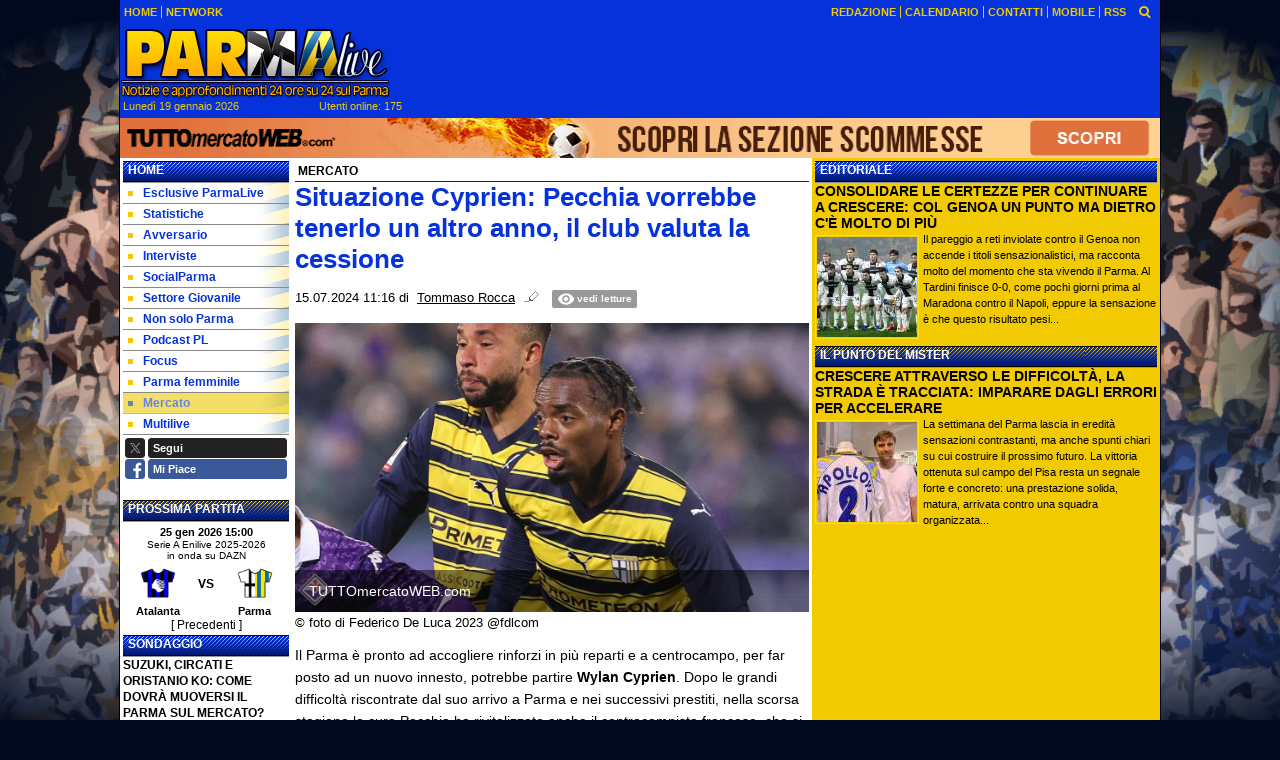

--- FILE ---
content_type: text/html; charset=UTF-8
request_url: https://www.parmalive.com/mercato/situazione-cyprien-pecchia-vorrebbe-tenerlo-un-altro-anno-il-club-valuta-la-cessione-223759
body_size: 33948
content:

<!DOCTYPE html>
<html lang="it">
	<head>
		<title>Situazione Cyprien: Pecchia vorrebbe tenerlo un altro anno, il club valuta la cessione</title>		<meta name="description" content="Il Parma &amp;egrave; pronto ad accogliere rinforzi in pi&amp;ugrave; reparti e a centrocampo, per far posto ad un nuovo innesto, potrebbe partire.">
<meta name="twitter:card" content="summary_large_image">
<meta name="twitter:title" content="Situazione Cyprien: Pecchia vorrebbe tenerlo un altro anno, il club valuta la cessione">
<meta name="twitter:description" content="Il Parma &amp;egrave; pronto ad accogliere rinforzi in pi&amp;ugrave; reparti e a centrocampo, per far posto ad un nuovo innesto, potrebbe partire Wylan Cyprien. Dopo le grandi difficolt&amp;agrave; riscontrate...">
<meta name="twitter:site" content="@ParmaLiveTweet">
<meta name="twitter:creator" content="@ParmaLiveTweet">
<meta name="twitter:image" content="https://net-storage.tcccdn.com/storage/parmalive.com/img_notizie/thumb3/17/1735fe374bb4e9e19abc7366ea7b667d-89034-1776o96o2712o1032z15f0.jpeg">
<meta property="og:site_name" content="Parma Live">
<meta property="og:title" content="Situazione Cyprien: Pecchia vorrebbe tenerlo un altro anno, il club valuta la cessione">
<meta property="og:type" content="article">
<meta property="og:url" content="https://www.parmalive.com/mercato/situazione-cyprien-pecchia-vorrebbe-tenerlo-un-altro-anno-il-club-valuta-la-cessione-223759">
<meta property="og:description" content="Il Parma &amp;egrave; pronto ad accogliere rinforzi in pi&amp;ugrave; reparti e a centrocampo, per far posto ad un nuovo innesto, potrebbe partire Wylan Cyprien. Dopo le grandi difficolt&amp;agrave; riscontrate...">
<meta property="og:image" content="https://net-storage.tcccdn.com/storage/parmalive.com/img_notizie/thumb3/17/1735fe374bb4e9e19abc7366ea7b667d-89034-1776o96o2712o1032z15f0.jpeg">
<meta property="og:image:width" content="1200">
<meta property="og:image:height" content="674">
<meta name="robots" content="max-image-preview:large">
<meta name="language" content="it">
<meta name="theme-color" content="#0632DB">
		<link rel="stylesheet" media="print" href="https://net-static.tcccdn.com/template/parmalive.com/tmw/css/print.css"><link rel="alternate" media="only screen and (max-width: 640px)" href="https://m.parmalive.com/mercato/situazione-cyprien-pecchia-vorrebbe-tenerlo-un-altro-anno-il-club-valuta-la-cessione-223759/"><link rel="shortcut icon" sizes="144x144" href="https://net-static.tcccdn.com/template/parmalive.com/img/favicon144.png"><link rel="shortcut icon" href="https://net-static.tcccdn.com/template/parmalive.com/img/favicon.ico"><link rel="alternate" type="application/rss+xml" title="RSS" href="https://www.parmalive.com/rss">		
<script type="application/ld+json">{"@context":"https://schema.org","@type":"NewsArticle","mainEntityOfPage":{"@type":"WebPage","@id":"https://www.parmalive.com/mercato/situazione-cyprien-pecchia-vorrebbe-tenerlo-un-altro-anno-il-club-valuta-la-cessione-223759"},"headline":"Situazione Cyprien: Pecchia vorrebbe tenerlo un altro anno, il club valuta la cessione","articleSection":"Mercato","description":"Il Parma &egrave; pronto ad accogliere rinforzi in pi&ugrave; reparti e a centrocampo, per far posto ad un nuovo innesto, potrebbe partire Wylan Cyprien. Dopo le grandi difficolt&agrave; riscontrate...","datePublished":"2024-07-15T11:16:30+02:00","dateModified":"2024-07-15T14:05:33+02:00","isAccessibleForFree":true,"author":{"@type":"Person","name":"Tommaso Rocca"},"publisher":{"@type":"Organization","name":"Parma Live","logo":{"@type":"ImageObject","url":"https://net-static.tcccdn.com/template/parmalive.com/img/mobile-dark.svg"},"url":"https://www.parmalive.com","sameAs":["https://www.facebook.com/pages/Parmalivecom/498661606841710","https://twitter.com/ParmaLiveTweet"]},"image":{"@type":"ImageObject","url":"https://net-storage.tcccdn.com/storage/parmalive.com/img_notizie/thumb3/17/1735fe374bb4e9e19abc7366ea7b667d-89034-1776o96o2712o1032z15f0.jpeg","width":"1200","height":"674"}}</script>
		

<script>
window.__clickio__safecontent__ = true;
</script>

<script>
!function(){"use strict";function t(r){return(t="function"==typeof Symbol&&"symbol"==typeof Symbol.iterator?function(t){return typeof t}:function(t){return t&&"function"==typeof Symbol&&t.constructor===Symbol&&t!==Symbol.prototype?"symbol":typeof t})(r)}var r="undefined"!=typeof globalThis?globalThis:"undefined"!=typeof window?window:"undefined"!=typeof global?global:"undefined"!=typeof self?self:{};function e(t,r){return t(r={exports:{}},r.exports),r.exports}var n,o,i=function(t){return t&&t.Math==Math&&t},c=i("object"==typeof globalThis&&globalThis)||i("object"==typeof window&&window)||i("object"==typeof self&&self)||i("object"==typeof r&&r)||function(){return this}()||Function("return this")(),u=function(t){try{return!!t()}catch(t){return!0}},a=!u((function(){return 7!=Object.defineProperty({},1,{get:function(){return 7}})[1]})),f={}.propertyIsEnumerable,s=Object.getOwnPropertyDescriptor,l={f:s&&!f.call({1:2},1)?function(t){var r=s(this,t);return!!r&&r.enumerable}:f},p=function(t,r){return{enumerable:!(1&t),configurable:!(2&t),writable:!(4&t),value:r}},y={}.toString,v=function(t){return y.call(t).slice(8,-1)},g="".split,b=u((function(){return!Object("z").propertyIsEnumerable(0)}))?function(t){return"String"==v(t)?g.call(t,""):Object(t)}:Object,d=function(t){if(null==t)throw TypeError("Can't call method on "+t);return t},h=function(t){return b(d(t))},m=function(t){return"function"==typeof t},S=function(t){return"object"==typeof t?null!==t:m(t)},O=function(t){return m(t)?t:void 0},w=function(t,r){return arguments.length<2?O(c[t]):c[t]&&c[t][r]},j=w("navigator","userAgent")||"",T=c.process,P=c.Deno,L=T&&T.versions||P&&P.version,E=L&&L.v8;E?o=(n=E.split("."))[0]<4?1:n[0]+n[1]:j&&(!(n=j.match(/Edge\/(\d+)/))||n[1]>=74)&&(n=j.match(/Chrome\/(\d+)/))&&(o=n[1]);var _=o&&+o,A=!!Object.getOwnPropertySymbols&&!u((function(){var t=Symbol();return!String(t)||!(Object(t)instanceof Symbol)||!Symbol.sham&&_&&_<41})),I=A&&!Symbol.sham&&"symbol"==typeof Symbol.iterator,k=I?function(t){return"symbol"==typeof t}:function(t){var r=w("Symbol");return m(r)&&Object(t)instanceof r},x=function(t){if(m(t))return t;throw TypeError(function(t){try{return String(t)}catch(t){return"Object"}}(t)+" is not a function")},R=function(t,r){try{Object.defineProperty(c,t,{value:r,configurable:!0,writable:!0})}catch(e){c[t]=r}return r},C=c["__core-js_shared__"]||R("__core-js_shared__",{}),F=e((function(t){(t.exports=function(t,r){return C[t]||(C[t]=void 0!==r?r:{})})("versions",[]).push({version:"3.18.0",mode:"global",copyright:"© 2021 Denis Pushkarev (zloirock.ru)"})})),M=function(t){return Object(d(t))},N={}.hasOwnProperty,G=Object.hasOwn||function(t,r){return N.call(M(t),r)},D=0,V=Math.random(),z=function(t){return"Symbol("+String(void 0===t?"":t)+")_"+(++D+V).toString(36)},B=F("wks"),U=c.Symbol,W=I?U:U&&U.withoutSetter||z,H=function(t){return G(B,t)&&(A||"string"==typeof B[t])||(A&&G(U,t)?B[t]=U[t]:B[t]=W("Symbol."+t)),B[t]},J=H("toPrimitive"),X=function(t){var r=function(t,r){if(!S(t)||k(t))return t;var e,n,o=null==(e=t[J])?void 0:x(e);if(o){if(void 0===r&&(r="default"),n=o.call(t,r),!S(n)||k(n))return n;throw TypeError("Can't convert object to primitive value")}return void 0===r&&(r="number"),function(t,r){var e,n;if("string"===r&&m(e=t.toString)&&!S(n=e.call(t)))return n;if(m(e=t.valueOf)&&!S(n=e.call(t)))return n;if("string"!==r&&m(e=t.toString)&&!S(n=e.call(t)))return n;throw TypeError("Can't convert object to primitive value")}(t,r)}(t,"string");return k(r)?r:String(r)},$=c.document,Y=S($)&&S($.createElement),q=function(t){return Y?$.createElement(t):{}},K=!a&&!u((function(){return 7!=Object.defineProperty(q("div"),"a",{get:function(){return 7}}).a})),Q=Object.getOwnPropertyDescriptor,Z={f:a?Q:function(t,r){if(t=h(t),r=X(r),K)try{return Q(t,r)}catch(t){}if(G(t,r))return p(!l.f.call(t,r),t[r])}},tt=function(t){if(S(t))return t;throw TypeError(String(t)+" is not an object")},rt=Object.defineProperty,et={f:a?rt:function(t,r,e){if(tt(t),r=X(r),tt(e),K)try{return rt(t,r,e)}catch(t){}if("get"in e||"set"in e)throw TypeError("Accessors not supported");return"value"in e&&(t[r]=e.value),t}},nt=a?function(t,r,e){return et.f(t,r,p(1,e))}:function(t,r,e){return t[r]=e,t},ot=Function.toString;m(C.inspectSource)||(C.inspectSource=function(t){return ot.call(t)});var it,ct,ut,at=C.inspectSource,ft=c.WeakMap,st=m(ft)&&/native code/.test(at(ft)),lt=F("keys"),pt=function(t){return lt[t]||(lt[t]=z(t))},yt={},vt=c.WeakMap;if(st||C.state){var gt=C.state||(C.state=new vt),bt=gt.get,dt=gt.has,ht=gt.set;it=function(t,r){if(dt.call(gt,t))throw new TypeError("Object already initialized");return r.facade=t,ht.call(gt,t,r),r},ct=function(t){return bt.call(gt,t)||{}},ut=function(t){return dt.call(gt,t)}}else{var mt=pt("state");yt[mt]=!0,it=function(t,r){if(G(t,mt))throw new TypeError("Object already initialized");return r.facade=t,nt(t,mt,r),r},ct=function(t){return G(t,mt)?t[mt]:{}},ut=function(t){return G(t,mt)}}var St={set:it,get:ct,has:ut,enforce:function(t){return ut(t)?ct(t):it(t,{})},getterFor:function(t){return function(r){var e;if(!S(r)||(e=ct(r)).type!==t)throw TypeError("Incompatible receiver, "+t+" required");return e}}},Ot=Function.prototype,wt=a&&Object.getOwnPropertyDescriptor,jt=G(Ot,"name"),Tt={EXISTS:jt,PROPER:jt&&"something"===function(){}.name,CONFIGURABLE:jt&&(!a||a&&wt(Ot,"name").configurable)},Pt=e((function(t){var r=Tt.CONFIGURABLE,e=St.get,n=St.enforce,o=String(String).split("String");(t.exports=function(t,e,i,u){var a,f=!!u&&!!u.unsafe,s=!!u&&!!u.enumerable,l=!!u&&!!u.noTargetGet,p=u&&void 0!==u.name?u.name:e;m(i)&&("Symbol("===String(p).slice(0,7)&&(p="["+String(p).replace(/^Symbol\(([^)]*)\)/,"$1")+"]"),(!G(i,"name")||r&&i.name!==p)&&nt(i,"name",p),(a=n(i)).source||(a.source=o.join("string"==typeof p?p:""))),t!==c?(f?!l&&t[e]&&(s=!0):delete t[e],s?t[e]=i:nt(t,e,i)):s?t[e]=i:R(e,i)})(Function.prototype,"toString",(function(){return m(this)&&e(this).source||at(this)}))})),Lt=Math.ceil,Et=Math.floor,_t=function(t){return isNaN(t=+t)?0:(t>0?Et:Lt)(t)},At=Math.min,It=function(t){return t>0?At(_t(t),9007199254740991):0},kt=Math.max,xt=Math.min,Rt=function(t){return function(r,e,n){var o,i=h(r),c=It(i.length),u=function(t,r){var e=_t(t);return e<0?kt(e+r,0):xt(e,r)}(n,c);if(t&&e!=e){for(;c>u;)if((o=i[u++])!=o)return!0}else for(;c>u;u++)if((t||u in i)&&i[u]===e)return t||u||0;return!t&&-1}},Ct=(Rt(!0),Rt(!1)),Ft=function(t,r){var e,n=h(t),o=0,i=[];for(e in n)!G(yt,e)&&G(n,e)&&i.push(e);for(;r.length>o;)G(n,e=r[o++])&&(~Ct(i,e)||i.push(e));return i},Mt=["constructor","hasOwnProperty","isPrototypeOf","propertyIsEnumerable","toLocaleString","toString","valueOf"],Nt=Mt.concat("length","prototype"),Gt={f:Object.getOwnPropertyNames||function(t){return Ft(t,Nt)}},Dt={f:Object.getOwnPropertySymbols},Vt=w("Reflect","ownKeys")||function(t){var r=Gt.f(tt(t)),e=Dt.f;return e?r.concat(e(t)):r},zt=function(t,r){for(var e=Vt(r),n=et.f,o=Z.f,i=0;i<e.length;i++){var c=e[i];G(t,c)||n(t,c,o(r,c))}},Bt=/#|\.prototype\./,Ut=function(t,r){var e=Ht[Wt(t)];return e==Xt||e!=Jt&&(m(r)?u(r):!!r)},Wt=Ut.normalize=function(t){return String(t).replace(Bt,".").toLowerCase()},Ht=Ut.data={},Jt=Ut.NATIVE="N",Xt=Ut.POLYFILL="P",$t=Ut,Yt=Z.f,qt=function(t,r){var e,n,o,i,u,a=t.target,f=t.global,s=t.stat;if(e=f?c:s?c[a]||R(a,{}):(c[a]||{}).prototype)for(n in r){if(i=r[n],o=t.noTargetGet?(u=Yt(e,n))&&u.value:e[n],!$t(f?n:a+(s?".":"#")+n,t.forced)&&void 0!==o){if(typeof i==typeof o)continue;zt(i,o)}(t.sham||o&&o.sham)&&nt(i,"sham",!0),Pt(e,n,i,t)}},Kt=Array.isArray||function(t){return"Array"==v(t)},Qt={};Qt[H("toStringTag")]="z";var Zt,tr="[object z]"===String(Qt),rr=H("toStringTag"),er="Arguments"==v(function(){return arguments}()),nr=tr?v:function(t){var r,e,n;return void 0===t?"Undefined":null===t?"Null":"string"==typeof(e=function(t,r){try{return t[r]}catch(t){}}(r=Object(t),rr))?e:er?v(r):"Object"==(n=v(r))&&m(r.callee)?"Arguments":n},or=function(t){if("Symbol"===nr(t))throw TypeError("Cannot convert a Symbol value to a string");return String(t)},ir=Object.keys||function(t){return Ft(t,Mt)},cr=a?Object.defineProperties:function(t,r){tt(t);for(var e,n=ir(r),o=n.length,i=0;o>i;)et.f(t,e=n[i++],r[e]);return t},ur=w("document","documentElement"),ar=pt("IE_PROTO"),fr=function(){},sr=function(t){return"<script>"+t+"<\/script>"},lr=function(t){t.write(sr("")),t.close();var r=t.parentWindow.Object;return t=null,r},pr=function(){try{Zt=new ActiveXObject("htmlfile")}catch(t){}var t,r;pr="undefined"!=typeof document?document.domain&&Zt?lr(Zt):((r=q("iframe")).style.display="none",ur.appendChild(r),r.src=String("javascript:"),(t=r.contentWindow.document).open(),t.write(sr("document.F=Object")),t.close(),t.F):lr(Zt);for(var e=Mt.length;e--;)delete pr.prototype[Mt[e]];return pr()};yt[ar]=!0;var yr=Object.create||function(t,r){var e;return null!==t?(fr.prototype=tt(t),e=new fr,fr.prototype=null,e[ar]=t):e=pr(),void 0===r?e:cr(e,r)},vr=Gt.f,gr={}.toString,br="object"==typeof window&&window&&Object.getOwnPropertyNames?Object.getOwnPropertyNames(window):[],dr={f:function(t){return br&&"[object Window]"==gr.call(t)?function(t){try{return vr(t)}catch(t){return br.slice()}}(t):vr(h(t))}},hr={f:H},mr=c,Sr=et.f,Or=function(t){var r=mr.Symbol||(mr.Symbol={});G(r,t)||Sr(r,t,{value:hr.f(t)})},wr=et.f,jr=H("toStringTag"),Tr=function(t,r,e){t&&!G(t=e?t:t.prototype,jr)&&wr(t,jr,{configurable:!0,value:r})},Pr=[],Lr=w("Reflect","construct"),Er=/^\s*(?:class|function)\b/,_r=Er.exec,Ar=!Er.exec((function(){})),Ir=function(t){if(!m(t))return!1;try{return Lr(Object,Pr,t),!0}catch(t){return!1}},kr=!Lr||u((function(){var t;return Ir(Ir.call)||!Ir(Object)||!Ir((function(){t=!0}))||t}))?function(t){if(!m(t))return!1;switch(nr(t)){case"AsyncFunction":case"GeneratorFunction":case"AsyncGeneratorFunction":return!1}return Ar||!!_r.call(Er,at(t))}:Ir,xr=H("species"),Rr=function(t,r){return new(function(t){var r;return Kt(t)&&(r=t.constructor,(kr(r)&&(r===Array||Kt(r.prototype))||S(r)&&null===(r=r[xr]))&&(r=void 0)),void 0===r?Array:r}(t))(0===r?0:r)},Cr=[].push,Fr=function(t){var r=1==t,e=2==t,n=3==t,o=4==t,i=6==t,c=7==t,u=5==t||i;return function(a,f,s,l){for(var p,y,v=M(a),g=b(v),d=function(t,r,e){return x(t),void 0===r?t:function(e,n,o){return t.call(r,e,n,o)}}(f,s),h=It(g.length),m=0,S=l||Rr,O=r?S(a,h):e||c?S(a,0):void 0;h>m;m++)if((u||m in g)&&(y=d(p=g[m],m,v),t))if(r)O[m]=y;else if(y)switch(t){case 3:return!0;case 5:return p;case 6:return m;case 2:Cr.call(O,p)}else switch(t){case 4:return!1;case 7:Cr.call(O,p)}return i?-1:n||o?o:O}},Mr=[Fr(0),Fr(1),Fr(2),Fr(3),Fr(4),Fr(5),Fr(6),Fr(7)][0],Nr=pt("hidden"),Gr=H("toPrimitive"),Dr=St.set,Vr=St.getterFor("Symbol"),zr=Object.prototype,Br=c.Symbol,Ur=w("JSON","stringify"),Wr=Z.f,Hr=et.f,Jr=dr.f,Xr=l.f,$r=F("symbols"),Yr=F("op-symbols"),qr=F("string-to-symbol-registry"),Kr=F("symbol-to-string-registry"),Qr=F("wks"),Zr=c.QObject,te=!Zr||!Zr.prototype||!Zr.prototype.findChild,re=a&&u((function(){return 7!=yr(Hr({},"a",{get:function(){return Hr(this,"a",{value:7}).a}})).a}))?function(t,r,e){var n=Wr(zr,r);n&&delete zr[r],Hr(t,r,e),n&&t!==zr&&Hr(zr,r,n)}:Hr,ee=function(t,r){var e=$r[t]=yr(Br.prototype);return Dr(e,{type:"Symbol",tag:t,description:r}),a||(e.description=r),e},ne=function(t,r,e){t===zr&&ne(Yr,r,e),tt(t);var n=X(r);return tt(e),G($r,n)?(e.enumerable?(G(t,Nr)&&t[Nr][n]&&(t[Nr][n]=!1),e=yr(e,{enumerable:p(0,!1)})):(G(t,Nr)||Hr(t,Nr,p(1,{})),t[Nr][n]=!0),re(t,n,e)):Hr(t,n,e)},oe=function(t,r){tt(t);var e=h(r),n=ir(e).concat(ae(e));return Mr(n,(function(r){a&&!ie.call(e,r)||ne(t,r,e[r])})),t},ie=function(t){var r=X(t),e=Xr.call(this,r);return!(this===zr&&G($r,r)&&!G(Yr,r))&&(!(e||!G(this,r)||!G($r,r)||G(this,Nr)&&this[Nr][r])||e)},ce=function(t,r){var e=h(t),n=X(r);if(e!==zr||!G($r,n)||G(Yr,n)){var o=Wr(e,n);return!o||!G($r,n)||G(e,Nr)&&e[Nr][n]||(o.enumerable=!0),o}},ue=function(t){var r=Jr(h(t)),e=[];return Mr(r,(function(t){G($r,t)||G(yt,t)||e.push(t)})),e},ae=function(t){var r=t===zr,e=Jr(r?Yr:h(t)),n=[];return Mr(e,(function(t){!G($r,t)||r&&!G(zr,t)||n.push($r[t])})),n};if(A||(Pt((Br=function(){if(this instanceof Br)throw TypeError("Symbol is not a constructor");var t=arguments.length&&void 0!==arguments[0]?or(arguments[0]):void 0,r=z(t),e=function(t){this===zr&&e.call(Yr,t),G(this,Nr)&&G(this[Nr],r)&&(this[Nr][r]=!1),re(this,r,p(1,t))};return a&&te&&re(zr,r,{configurable:!0,set:e}),ee(r,t)}).prototype,"toString",(function(){return Vr(this).tag})),Pt(Br,"withoutSetter",(function(t){return ee(z(t),t)})),l.f=ie,et.f=ne,Z.f=ce,Gt.f=dr.f=ue,Dt.f=ae,hr.f=function(t){return ee(H(t),t)},a&&(Hr(Br.prototype,"description",{configurable:!0,get:function(){return Vr(this).description}}),Pt(zr,"propertyIsEnumerable",ie,{unsafe:!0}))),qt({global:!0,wrap:!0,forced:!A,sham:!A},{Symbol:Br}),Mr(ir(Qr),(function(t){Or(t)})),qt({target:"Symbol",stat:!0,forced:!A},{for:function(t){var r=or(t);if(G(qr,r))return qr[r];var e=Br(r);return qr[r]=e,Kr[e]=r,e},keyFor:function(t){if(!k(t))throw TypeError(t+" is not a symbol");if(G(Kr,t))return Kr[t]},useSetter:function(){te=!0},useSimple:function(){te=!1}}),qt({target:"Object",stat:!0,forced:!A,sham:!a},{create:function(t,r){return void 0===r?yr(t):oe(yr(t),r)},defineProperty:ne,defineProperties:oe,getOwnPropertyDescriptor:ce}),qt({target:"Object",stat:!0,forced:!A},{getOwnPropertyNames:ue,getOwnPropertySymbols:ae}),qt({target:"Object",stat:!0,forced:u((function(){Dt.f(1)}))},{getOwnPropertySymbols:function(t){return Dt.f(M(t))}}),Ur){var fe=!A||u((function(){var t=Br();return"[null]"!=Ur([t])||"{}"!=Ur({a:t})||"{}"!=Ur(Object(t))}));qt({target:"JSON",stat:!0,forced:fe},{stringify:function(t,r,e){for(var n,o=[t],i=1;arguments.length>i;)o.push(arguments[i++]);if(n=r,(S(r)||void 0!==t)&&!k(t))return Kt(r)||(r=function(t,r){if(m(n)&&(r=n.call(this,t,r)),!k(r))return r}),o[1]=r,Ur.apply(null,o)}})}if(!Br.prototype[Gr]){var se=Br.prototype.valueOf;Pt(Br.prototype,Gr,(function(){return se.apply(this,arguments)}))}Tr(Br,"Symbol"),yt[Nr]=!0;var le=et.f,pe=c.Symbol;if(a&&m(pe)&&(!("description"in pe.prototype)||void 0!==pe().description)){var ye={},ve=function(){var t=arguments.length<1||void 0===arguments[0]?void 0:String(arguments[0]),r=this instanceof ve?new pe(t):void 0===t?pe():pe(t);return""===t&&(ye[r]=!0),r};zt(ve,pe);var ge=ve.prototype=pe.prototype;ge.constructor=ve;var be=ge.toString,de="Symbol(test)"==String(pe("test")),he=/^Symbol\((.*)\)[^)]+$/;le(ge,"description",{configurable:!0,get:function(){var t=S(this)?this.valueOf():this,r=be.call(t);if(G(ye,t))return"";var e=de?r.slice(7,-1):r.replace(he,"$1");return""===e?void 0:e}}),qt({global:!0,forced:!0},{Symbol:ve})}var me=tr?{}.toString:function(){return"[object "+nr(this)+"]"};tr||Pt(Object.prototype,"toString",me,{unsafe:!0}),Or("iterator");var Se=H("unscopables"),Oe=Array.prototype;null==Oe[Se]&&et.f(Oe,Se,{configurable:!0,value:yr(null)});var we,je,Te,Pe=function(t){Oe[Se][t]=!0},Le=!u((function(){function t(){}return t.prototype.constructor=null,Object.getPrototypeOf(new t)!==t.prototype})),Ee=pt("IE_PROTO"),_e=Object.prototype,Ae=Le?Object.getPrototypeOf:function(t){var r=M(t);if(G(r,Ee))return r[Ee];var e=r.constructor;return m(e)&&r instanceof e?e.prototype:r instanceof Object?_e:null},Ie=H("iterator"),ke=!1;[].keys&&("next"in(Te=[].keys())?(je=Ae(Ae(Te)))!==Object.prototype&&(we=je):ke=!0),(null==we||u((function(){var t={};return we[Ie].call(t)!==t})))&&(we={}),m(we[Ie])||Pt(we,Ie,(function(){return this}));var xe={IteratorPrototype:we,BUGGY_SAFARI_ITERATORS:ke},Re=xe.IteratorPrototype,Ce=Object.setPrototypeOf||("__proto__"in{}?function(){var t,r=!1,e={};try{(t=Object.getOwnPropertyDescriptor(Object.prototype,"__proto__").set).call(e,[]),r=e instanceof Array}catch(t){}return function(e,n){return tt(e),function(t){if("object"==typeof t||m(t))return t;throw TypeError("Can't set "+String(t)+" as a prototype")}(n),r?t.call(e,n):e.__proto__=n,e}}():void 0),Fe=Tt.PROPER,Me=Tt.CONFIGURABLE,Ne=xe.IteratorPrototype,Ge=xe.BUGGY_SAFARI_ITERATORS,De=H("iterator"),Ve=function(){return this},ze=function(t,r,e,n,o,i,c){!function(t,r,e){var n=r+" Iterator";t.prototype=yr(Re,{next:p(1,e)}),Tr(t,n,!1)}(e,r,n);var u,a,f,s=function(t){if(t===o&&b)return b;if(!Ge&&t in v)return v[t];switch(t){case"keys":case"values":case"entries":return function(){return new e(this,t)}}return function(){return new e(this)}},l=r+" Iterator",y=!1,v=t.prototype,g=v[De]||v["@@iterator"]||o&&v[o],b=!Ge&&g||s(o),d="Array"==r&&v.entries||g;if(d&&(u=Ae(d.call(new t)))!==Object.prototype&&u.next&&(Ae(u)!==Ne&&(Ce?Ce(u,Ne):m(u[De])||Pt(u,De,Ve)),Tr(u,l,!0)),Fe&&"values"==o&&g&&"values"!==g.name&&(Me?nt(v,"name","values"):(y=!0,b=function(){return g.call(this)})),o)if(a={values:s("values"),keys:i?b:s("keys"),entries:s("entries")},c)for(f in a)(Ge||y||!(f in v))&&Pt(v,f,a[f]);else qt({target:r,proto:!0,forced:Ge||y},a);return v[De]!==b&&Pt(v,De,b,{name:o}),a},Be=St.set,Ue=St.getterFor("Array Iterator"),We=ze(Array,"Array",(function(t,r){Be(this,{type:"Array Iterator",target:h(t),index:0,kind:r})}),(function(){var t=Ue(this),r=t.target,e=t.kind,n=t.index++;return!r||n>=r.length?(t.target=void 0,{value:void 0,done:!0}):"keys"==e?{value:n,done:!1}:"values"==e?{value:r[n],done:!1}:{value:[n,r[n]],done:!1}}),"values");Pe("keys"),Pe("values"),Pe("entries");var He=function(t){return function(r,e){var n,o,i=or(d(r)),c=_t(e),u=i.length;return c<0||c>=u?t?"":void 0:(n=i.charCodeAt(c))<55296||n>56319||c+1===u||(o=i.charCodeAt(c+1))<56320||o>57343?t?i.charAt(c):n:t?i.slice(c,c+2):o-56320+(n-55296<<10)+65536}},Je=(He(!1),He(!0)),Xe=St.set,$e=St.getterFor("String Iterator");ze(String,"String",(function(t){Xe(this,{type:"String Iterator",string:or(t),index:0})}),(function(){var t,r=$e(this),e=r.string,n=r.index;return n>=e.length?{value:void 0,done:!0}:(t=Je(e,n),r.index+=t.length,{value:t,done:!1})}));var Ye={CSSRuleList:0,CSSStyleDeclaration:0,CSSValueList:0,ClientRectList:0,DOMRectList:0,DOMStringList:0,DOMTokenList:1,DataTransferItemList:0,FileList:0,HTMLAllCollection:0,HTMLCollection:0,HTMLFormElement:0,HTMLSelectElement:0,MediaList:0,MimeTypeArray:0,NamedNodeMap:0,NodeList:1,PaintRequestList:0,Plugin:0,PluginArray:0,SVGLengthList:0,SVGNumberList:0,SVGPathSegList:0,SVGPointList:0,SVGStringList:0,SVGTransformList:0,SourceBufferList:0,StyleSheetList:0,TextTrackCueList:0,TextTrackList:0,TouchList:0},qe=q("span").classList,Ke=qe&&qe.constructor&&qe.constructor.prototype,Qe=Ke===Object.prototype?void 0:Ke,Ze=H("iterator"),tn=H("toStringTag"),rn=We.values,en=function(t,r){if(t){if(t[Ze]!==rn)try{nt(t,Ze,rn)}catch(r){t[Ze]=rn}if(t[tn]||nt(t,tn,r),Ye[r])for(var e in We)if(t[e]!==We[e])try{nt(t,e,We[e])}catch(r){t[e]=We[e]}}};for(var nn in Ye)en(c[nn]&&c[nn].prototype,nn);en(Qe,"DOMTokenList");var on=Tt.EXISTS,cn=et.f,un=Function.prototype,an=un.toString,fn=/^\s*function ([^ (]*)/;a&&!on&&cn(un,"name",{configurable:!0,get:function(){try{return an.call(this).match(fn)[1]}catch(t){return""}}});var sn="\t\n\v\f\r                　\u2028\u2029\ufeff",ln="["+sn+"]",pn=RegExp("^"+ln+ln+"*"),yn=RegExp(ln+ln+"*$"),vn=function(t){return function(r){var e=or(d(r));return 1&t&&(e=e.replace(pn,"")),2&t&&(e=e.replace(yn,"")),e}},gn=(vn(1),vn(2),vn(3)),bn=c.parseInt,dn=c.Symbol,hn=dn&&dn.iterator,mn=/^[+-]?0[Xx]/,Sn=8!==bn(sn+"08")||22!==bn(sn+"0x16")||hn&&!u((function(){bn(Object(hn))}))?function(t,r){var e=gn(or(t));return bn(e,r>>>0||(mn.test(e)?16:10))}:bn;qt({global:!0,forced:parseInt!=Sn},{parseInt:Sn}),e((function(r){function e(r){return(e="function"==typeof Symbol&&"symbol"==t(Symbol.iterator)?function(r){return t(r)}:function(r){return r&&"function"==typeof Symbol&&r.constructor===Symbol&&r!==Symbol.prototype?"symbol":t(r)})(r)}r.exports=function(){for(var t,r,n="__tcfapiLocator",o=[],i=window,c=i;c;){try{if(c.frames[n]){t=c;break}}catch(t){}if(c===i.top)break;c=i.parent}t||(function t(){var r=i.document,e=!!i.frames[n];if(!e)if(r.body){var o=r.createElement("iframe");o.style.cssText="display:none",o.name=n,r.body.appendChild(o)}else setTimeout(t,5);return!e}(),i.__tcfapi=function(){for(var t=arguments.length,e=new Array(t),n=0;n<t;n++)e[n]=arguments[n];if(!e.length)return o;"setGdprApplies"===e[0]?e.length>3&&2===parseInt(e[1],10)&&"boolean"==typeof e[3]&&(r=e[3],"function"==typeof e[2]&&e[2]("set",!0)):"ping"===e[0]?"function"==typeof e[2]&&e[2]({gdprApplies:r,cmpLoaded:!1,cmpStatus:"stub"}):o.push(e)},i.addEventListener("message",(function(t){var r="string"==typeof t.data,n={};if(r)try{n=JSON.parse(t.data)}catch(t){}else n=t.data;var o="object"===e(n)?n.__tcfapiCall:null;o&&window.__tcfapi(o.command,o.version,(function(e,n){var i={__tcfapiReturn:{returnValue:e,success:n,callId:o.callId}};t&&t.source&&t.source.postMessage&&t.source.postMessage(r?JSON.stringify(i):i,"*")}),o.parameter)}),!1))}}))()}();
</script>

<script>

var tcfGoogleConsent = "0";

var clickioScript = document.createElement("script");
clickioScript.src = "https://clickiocmp.com/t/consent_243088.js";
clickioScript.async = true;
document.head.appendChild(clickioScript);
var manageTCF = {};
manageTCF.waitForTCF = function(e) {
	window.__tcfapi ? e() : setTimeout((function() {
		manageTCF.waitForTCF(e);
	}), 500);
}, manageTCF.waitForTCF((function() {
	__tcfapi("addEventListener", 2, (tcData, success) => {
		if (success && tcData.gdprApplies) {
						if (tcData.eventStatus == "useractioncomplete" || tcData.eventStatus == "tcloaded") {
				if (
					Object.entries(tcData.purpose.consents).length > 0
					&& Object.values(tcData.purpose.consents)[0] === true
					&& typeof tcData.vendor.consents[755] !== "undefined"
					&& tcData.vendor.consents[755] === true
				) {
					tcfGoogleConsent = "1";
									} else {
					tcfGoogleConsent = "-1";
									}
			}
		}
	});
}));
</script>
		<!-- Da includere in ogni layout -->
<script>
function file_exists(url)
{
	var req = this.window.ActiveXObject ? new ActiveXObject("Microsoft.XMLHTTP") : new XMLHttpRequest();
	if (!req) {
		return false;
		throw new Error('XMLHttpRequest not supported');
	}
	req.open('GET', url, false);	/* HEAD è generalmente più veloce di GET con JavaScript */
	req.send(null);
	if (req.status == 200) return true;
	return false;
}

function getQueryParam(param)
{
	var result = window.location.search.match(new RegExp("(\\?|&)" + param + "(\\[\\])?=([^&]*)"));
	return result ? result[3] : false;
}

/* VIDEO Sky */
var videoSky = false;

/* Settaggio delle variabili */
var menunav     = 'mercato';
var online    = '175';
var indirizzo = window.location.pathname.split('/');
var word        = '';
if (word=='') word = getQueryParam('word');
var platform  = 'desktop';
var asset_id  = 'read.223759';
var azione    = 'read';
var idsezione = '33';
var tccdate   = '19 gennaio ore 14:14';
var key       = '';
var key2      = '';
var checkUser = false;

/* Settaggio della searchbar (con titoletto) */
var searchbar = false;
if (indirizzo[1]!='' && word=='') searchbar = indirizzo[1].replace(/-/gi, " ").replace(/_/gi, " ").toUpperCase();
else if (azione=='search')
{
	searchbar = 'Ricerca';
	if (word!=false && word!='') searchbar = searchbar + ' per ' + word.toUpperCase();
}
else if (azione=='contatti') searchbar = azione.toUpperCase();
indirizzo = indirizzo[1].replace("-", "");
if(word==false) word = '';

/* Settaggio della zona per banner Leonardo */
var zonaLeonardo = (azione=='index') ? 'home' : 'genr';
/* Settaggio della zona per banner Sole24Ore */
var zonaSole24Ore = (azione=='index') ? 'Homepage' : 'Altro';
if (indirizzo == 'scommesse') { zonaSole24Ore = 'Scommesse'; }

/* Inclusione del css personalizzato per key */
if (key!='')
{
	var cssKey1 = 'https://net-static.tcccdn.com/template/parmalive.com/css/'+key+'.css';
	if (file_exists(cssKey1)!=false) document.write('<link rel="stylesheet" href="'+cssKey1+'">');
	else
	{
		var cssKey2 = 'https://net-static.tcccdn.com/template/parmalive.com/css/'+key2+'.css';
		if(file_exists(cssKey2)!=false) document.write('<link rel="stylesheet" href="'+cssKey2+'">');
	}
}
</script>
		<!-- Meta dati che vanno bene per tutti i layout -->
<meta http-equiv="Content-Type" content="text/html; charset=UTF-8">
<style>.testo_align a { font-weight: bold; }</style>
		<link rel="stylesheet" href="https://net-static.tcccdn.com/template/parmalive.com/img-css-js/790c25c2dbff57c1636c95b7b7d7ee31.css">
<script src="https://net-static.tcccdn.com/template/parmalive.com/tmw/img-css-js/207c3815ce31fc8565adaf1e96bbd589.js" async></script>
<script>

			var banner = {"300x250_1":[{"idbanner":"2","width":300,"height":250,"crop":"1","async":"0","uri":"","embed":"PCEtLSB0b3ByaWdodC0tPg0KPGRpdiBpZD0icnRidXp6X3RvcHJpZ2h0Ij48L2Rpdj48c2NyaXB0PiB3aW5kb3cuUlRCdXp6LmNtZC5wdXNoKCJ0b3ByaWdodCIpOzwvc2NyaXB0Pg==","img1":"","partenza":-62169986996,"scadenza":-62169986996,"pagine":""}],"300x250_3":[{"idbanner":"3","width":300,"height":250,"crop":"1","async":"0","uri":"","embed":"PCEtLSBtaWRkbGVyaWdodC0tPg0KPGRpdiBpZD0icnRidXp6X21pZGRsZXJpZ2h0Ij48L2Rpdj48c2NyaXB0PiB3aW5kb3cuUlRCdXp6LmNtZC5wdXNoKCJtaWRkbGVyaWdodCIpOzwvc2NyaXB0Pg==","img1":"","partenza":-62169986996,"scadenza":-62169986996,"pagine":""}],"300x250_read":[{"idbanner":"4","width":300,"height":250,"crop":"1","async":"0","uri":"","embed":"PCEtLSBuYXRpdmUtLT4NCjxkaXYgaWQ9InJ0YnV6el9uYXRpdmUiPjwvZGl2PjxzY3JpcHQ+IHdpbmRvdy5SVEJ1enouY21kLnB1c2goIm5hdGl2ZSIpOzwvc2NyaXB0Pg==","img1":"","partenza":-62169986996,"scadenza":-62169986996,"pagine":""}],"728x90":[{"idbanner":"6","width":728,"height":90,"crop":"1","async":"0","uri":"","embed":"PCEtLSBsZWFkZXJib2FyZF9kZXNrdG9wLS0+DQo8ZGl2IGlkPSJydGJ1enpfbGVhZGVyYm9hcmRfZGVza3RvcCI+PC9kaXY+PHNjcmlwdD4gd2luZG93LlJUQnV6ei5jbWQucHVzaCgibGVhZGVyYm9hcmRfZGVza3RvcCIpOzwvc2NyaXB0Pg==","img1":"","partenza":-62169986996,"scadenza":-62169986996,"pagine":""}],"300x250_4":[{"idbanner":"10","width":300,"height":250,"crop":"1","async":"0","uri":"","embed":"PCEtLSBib3R0b21yaWdodC0tPg0KPGRpdiBpZD0icnRidXp6X2JvdHRvbXJpZ2h0Ij48L2Rpdj48c2NyaXB0PiB3aW5kb3cuUlRCdXp6LmNtZC5wdXNoKCJib3R0b21yaWdodCIpOzwvc2NyaXB0Pg==","img1":"","partenza":-62169986996,"scadenza":-62169986996,"pagine":""}],"300x250_article_side":[{"idbanner":"11","width":300,"height":250,"crop":"1","async":"0","uri":"","embed":"PCEtLSBpbnNpZGVwb3N0dG9wLS0+DQo8ZGl2IGlkPSJydGJ1enpfaW5zaWRlcG9zdHRvcCI+PC9kaXY+PHNjcmlwdD4gd2luZG93LlJUQnV6ei5jbWQucHVzaCgiaW5zaWRlcG9zdHRvcCIpOzwvc2NyaXB0Pg==","img1":"","partenza":-62169986996,"scadenza":-62169986996,"pagine":""}]};
			var now = Math.round(new Date().getTime() / 1000);
			var bannerok = new Object();
			for (var zona in banner)
			{
				bannerok[zona] = new Array();
				for (i=0; i < banner[zona].length; i++)
				{
					var ok = 1;
					if (banner[zona][i]['scadenza']>0  && banner[zona][i]['scadenza']<=now) ok = 0;
					if (banner[zona][i]['partenza']!=0 && banner[zona][i]['partenza']>now)  ok = 0;
					if (typeof azione !== 'undefined' && azione !== null) {
						if (banner[zona][i]['pagine'] == '!index' && azione == 'index') ok = 0;
						else if (banner[zona][i]['pagine'] == 'index' && azione != 'index') ok = 0;
					}

					if (ok == 1) bannerok[zona].push(banner[zona][i]);
				}

				bannerok[zona].sort(function() {return 0.5 - Math.random()});
			}
			banner = bannerok;
var banner_url   = 'https://net-storage.tcccdn.com';
var banner_path  = '/storage/parmalive.com/banner/'
function asyncLoad()
{
	if (azione == 'read') {
		var scripts = [
				"https://connect.facebook.net/it_IT/all.js#xfbml=1",
			];
		(function(array) {
			for (var i = 0, len = array.length; i < len; i++) {
				var elem = document.createElement('script');
				elem.type = 'text/javascript';
				elem.async = true;
				elem.src = array[i];
				var s = document.getElementsByTagName('script')[0];
				s.parentNode.insertBefore(elem, s);
			}
		})(scripts);
	}

}
if (window.addEventListener) window.addEventListener("load", asyncLoad, false);
else if (window.attachEvent) window.attachEvent("onload", asyncLoad);
else window.onload = asyncLoad;

function resizeStickyContainers() {
	var stickyFill = document.getElementsByClassName('sticky-fill');
	for (i = 0; i < stickyFill.length; ++i) stickyFill[i].style.height = null;
	for (i = 0; i < stickyFill.length; ++i)
	{
		var height = stickyFill[i].parentElement.offsetHeight-stickyFill[i].offsetTop;
		height = Math.max(height, stickyFill[i].offsetHeight);
		stickyFill[i].style.height = height+'px';
	}
}
document.addEventListener('DOMContentLoaded', resizeStickyContainers, false);

// layout_headjs
function utf8_decode(e){for(var n="",r=0;r<e.length;r++){var t=e.charCodeAt(r);t<128?n+=String.fromCharCode(t):(127<t&&t<2048?n+=String.fromCharCode(t>>6|192):(n+=String.fromCharCode(t>>12|224),n+=String.fromCharCode(t>>6&63|128)),n+=String.fromCharCode(63&t|128))}return n}function base64_decode(e){var n,r,t,i,a,o="",h=0;for(e=e.replace(/[^A-Za-z0-9\+\/\=]/g,"");h<e.length;)n=this._keyStr.indexOf(e.charAt(h++))<<2|(t=this._keyStr.indexOf(e.charAt(h++)))>>4,r=(15&t)<<4|(i=this._keyStr.indexOf(e.charAt(h++)))>>2,t=(3&i)<<6|(a=this._keyStr.indexOf(e.charAt(h++))),o+=String.fromCharCode(n),64!=i&&(o+=String.fromCharCode(r)),64!=a&&(o+=String.fromCharCode(t));return utf8_decode(o)}function getBannerJS(e,n){void 0!==banner[e]&&0!=banner[e].length&&(static=void 0!==window.banner_url?window.banner_url:"",bannerPath=void 0!==window.banner_path?window.banner_path:"",bannerSel=banner[e].pop(),"undefined"!=typeof bannerSel&&(style=-1==e.indexOf("side")?"overflow: hidden; height: "+bannerSel.height+"px;":"min-height: "+bannerSel.height+"px;",style=-1==e.indexOf("side")||250!=bannerSel.height&&280!=bannerSel.height?style:style+" max-height: 600px; overflow: hidden;",style=style+" width: "+bannerSel.width+"px; margin: auto;",htmlBanner=bannerSel.embed?base64_decode(bannerSel.embed):'<a target="_blank" href="'+bannerSel.uri+'"><img src="'+static+bannerPath+bannerSel.img1+'" width="'+bannerSel.width+'" height="'+bannerSel.height+'" alt="Banner '+e+'" border="0"></a>',htmlString='<div style="'+style+'">'+htmlBanner+"</div>",document.write(htmlString)))}function checkCookieFrequencyCap(e){for(var n=document.cookie.split(";"),r=0,t=new Date,i=0;i<n.length;i++){for(var a=n[i];" "==a.charAt(0);)a=a.substring(1);if(0==a.indexOf(e)){r=a.substring(e.length+1,a.length);break}}return r<t.getTime()}function setCookieFrequencyCap(e,n){var r=location.hostname.split(".").slice(1).join("."),t=new Date;return t.setTime(t.getTime()+60*n*1e3),document.cookie=e+"="+t.getTime()+"; expires="+t.toGMTString()+"; domain="+r+"; path=/",!0}_keyStr="ABCDEFGHIJKLMNOPQRSTUVWXYZabcdefghijklmnopqrstuvwxyz0123456789+/=";
</script>
		<meta name="viewport" content="width=device-width,minimum-scale=1,initial-scale=1">
				<script async src="https://pagead2.googlesyndication.com/pagead/js/adsbygoogle.js"></script>
	</head>
	<body>
		<div id="tcc-offset"></div>
		<div id="fb-root"></div>
		<!-- Global site tag (gtag.js) - Google Analytics -->
<script>
	window ['gtag_enable_tcf_support'] = true;  
</script>
<script async src="https://www.googletagmanager.com/gtag/js?id=G-R1GNL7XTRL"></script>
<script>
	window.dataLayer = window.dataLayer || [];
	function gtag(){dataLayer.push(arguments);}
	gtag('js', new Date());
	gtag('config', 'G-R1GNL7XTRL', {"asset_id": asset_id, "platform": platform});
//	if (azione == "search" && word != false && word != "") {
//		gtag("event", "search", {"search_term": word});
//	}
</script>
<!-- Global site tag (gtag.js) - Google Analytics -->
<script>
	window ['gtag_enable_tcf_support'] = true;  
</script>
<script async src="https://www.googletagmanager.com/gtag/js?id=G-2FNXCSM4KE"></script>
<script>
	window.dataLayer = window.dataLayer || [];
	function gtag(){dataLayer.push(arguments);}
	gtag('js', new Date());
	gtag('config', 'G-2FNXCSM4KE', {"asset_id": asset_id, "platform": platform});
//	if (azione == "search" && word != false && word != "") {
//		gtag("event", "search", {"search_term": word});
//	}
</script>
<!-- Publy Async -->
<script src="https://adv.rtbuzz.net/w4217_desktop.js" async></script>
<script>window.RTBuzz=window.RTBuzz||{},window.RTBuzz.cmd=window.RTBuzz.cmd||[];</script>
		<script>var tccLoad = [];</script>
		<div class="centra">
			<table style="width:100%;" class="bar small">
	<tr style="vertical-align: text-bottom;">
		<td style="text-align:left; vertical-align:middle;" class="header-list sx">
						<ul><li class="topsxfisso0 no"><a href="//www.parmalive.com/"><span>HOME</span></a></li><li class="topsxfisso3"><a href="//www.parmalive.com/network/"><span>NETWORK</span></a></li></ul>		</td>
		<td style="text-align:right; vertical-align:middle;" class="header-list dx">
			<ul><li class="topdx0"><a href="/?action=page&id=1" class="topdx0"  ><span>REDAZIONE</span></a></li></ul><ul><li class="topdxfisso0"><a href="/calendario_classifica/" rel="nofollow"><span>CALENDARIO</span></a></li><li class="topdxfisso1"><a href="/contatti/"><span>CONTATTI</span></a></li><li class="topdxfisso2"><a href="/mobile/"><span>MOBILE</span></a></li><li class="topdxfisso3 no"><a href="/info_rss/"><span>RSS</span></a></li></ul>
		</td>
		<td style="text-align:center; vertical-align:middle;"><span id="search-icon" title="Cerca" accesskey="s" tabindex="0"><svg class="search-icon tcc-link"><g stroke-width="2" stroke="#fff" fill="none"><path d="M11.29 11.71l-4-4"/><circle cx="5" cy="5" r="4"/></g></svg></span>
<script>
var search = document.getElementById('search-icon');
search.onclick = function(){
	var tccsearch = document.getElementById('tccsearch');
	tccsearch.style.display = (tccsearch.style.display=='' || tccsearch.style.display=='none') ? 'block' : 'none';
	document.getElementById('wordsearchform').focus();
};
</script></td>
	</tr>
</table>
<div id="tccsearch"
	><form action="/ricerca/" method="get" name="form" role="search" aria-label="Cerca"
		><input type="text" name="word" value="" id="wordsearchform" autocomplete="off"
		><input type="submit" name="invio" value="Cerca" role="button"
	></form
></div>
<script>
document.getElementById("wordsearchform").value = word;
if (azione=='search')
{
	document.getElementById('tccsearch').style.display = 'block';
}
</script><div class="bar_bottom"><table style="width: 100%; margin: auto;">
	<tr>
		<td style="text-align: left; vertical-align: top; width: 272px;">
			<div class="logod"><a href="/" title="News sul Parma"></a></div>
			<table style="width: 100%; margin: auto;">
				<tr>
					<td style="text-align: left;" class="small">&nbsp;Lunedì 19 gennaio 2026</td>
					<td style="text-align: right;" class="small"><span class="ecc_utenti_online"><script> if (online!='0') document.write('Utenti online: ' + online); </script></span></td>
				</tr>
			</table>
		</td>
		<td style="text-align: right; vertical-align: top; width: 728px;" class="novis"><script>getBannerJS('728x90');</script>
</td>
	</tr>
</table>
</div>			<div class="sub novis" style="text-align:center;"><div id="slimbanner" class="center mb-2 mt-2" style="width: 1040px; height: 40px;"></div>
<script>
var now = Date.now();

var d1a = new Date(1749592800000);
var d1b = new Date(1752443940000);

var d2a = new Date(1763593200000);
var d2b = new Date(1764889140000);

var arr = [
	'<a href="https://www.tuttomercatoweb.com/scommesse/" target="_blank" rel="nofollow"><img src="https://net-static.tcccdn.com/template/parmalive.com/tmw/banner/1000x40_tmwscommesse.gif" alt="TMW Scommesse" width="1040px" height="40px"></a>',
	//'<a href="https://www.tuttomercatoweb.com/scommesse/quote-maggiorate/" target="_blank" rel="nofollow"><img src="https://net-static.tcccdn.com/template/parmalive.com/tmw/banner/tmw-mondiale-club-1000x40.gif" alt="TMW Scommesse" width="1040px" height="40px"></a>',
	'<a href="https://www.ail.it/ail-eventi-e-news/ail-manifestazioni/stelle-di-natale-ail?utm_source=web&utm_medium=banner&utm_campaign=Stelle25" target="_blank" rel="nofollow"><img src="https://net-static.tcccdn.com/template/parmalive.com/tmw/banner/1000x40_ail_stelle_2025.jpg" alt="AIL" width="1000px" height="40px"></a>',
];

var w = arr[0]; // default
if (now>=d2a && now<=d2b) // random tra 1 e 2
{
	var randKey = Math.floor(Math.random()*2);//+1
	w = arr[randKey];
}
else if (now>=d2b && now<=d1b) w = arr[1]; // mondiali

var slim = document.getElementById('slimbanner');
slim.innerHTML = w;
</script>
</div>
			<div class="sub masthead">
	<!-- Masthead -->
	<div id="rtbuzz_Masthead"></div><script>window.RTBuzz.cmd.push("Masthead");</script>
</div>
			<div class="divTable" style="width: 100%; table-layout: fixed;">
				<div class="divRow">
								<div class="colsx divCell">
						<div class='block_title'>
	<h2 class="block_title2 upper"><span><a href="/">Home</a></span></h2>
	<div class="menu" aria-label="Menù" role="menu">
		<a href="/esclusive-parmalive/" class="m19" id="mesclusiveparmalive" role="menuitem"><span></span>Esclusive ParmaLive</a><a href="/statistiche/" class="m27" id="mstatistiche" role="menuitem"><span></span>Statistiche</a><a href="/avversario/" class="m28" id="mavversario" role="menuitem"><span></span>Avversario</a><a href="/interviste/" class="m29" id="minterviste" role="menuitem"><span></span>Interviste</a><a href="/socialparma/" class="m35" id="msocialparma" role="menuitem"><span></span>SocialParma</a><a href="/settore-giovanile/" class="m34" id="msettoregiovanile" role="menuitem"><span></span>Settore Giovanile</a><a href="/non-solo-parma/" class="m30" id="mnonsoloparma" role="menuitem"><span></span>Non solo Parma</a><a href="/podcast-pl/" class="m40" id="mpodcastpl" role="menuitem"><span></span>Podcast PL</a><a href="/focus/" class="m26" id="mfocus" role="menuitem"><span></span>Focus</a><a href="/parma-femminile/" class="m42" id="mparmafemminile" role="menuitem"><span></span>Parma femminile</a><a href="/mercato/" class="m33" id="mmercato" role="menuitem"><span></span>Mercato</a><a href="/live-partite/" id="mlive-partite" role="menuitem"><span></span>Multilive</a>	</div>
</div>

<script>
	var mindirizzo = document.getElementById('m'+indirizzo);
	if (mindirizzo!==undefined && mindirizzo!==null) mindirizzo.classList.add("selected");
</script>
<div class="social_table mbottom">
		<div>
			<a target="_blank" rel="nofollow noopener" href="https://www.twitter.com/ParmaLiveTweet" title="Twitter">
				<span class="social_icon icon_twitter"></span
				><span class="left social_follow follow_twitter">Segui</span>
			</a>
		</div>
			<div>
			<a target="_blank" rel="nofollow noopener" href="https://www.facebook.com/498661606841710" title="Facebook">
				<span class="social_icon icon_facebook"></span
				><span class="left social_follow follow_facebook">Mi Piace</span>
			</a>
		</div>
	</div><div style="padding: 3px 3px 3px 3px;">
<script>getBannerJS('160x600_1');</script>
</div>
		<div class="proxEventi">
		<table style="width:100%; margin: auto;">
				<tr>
					<td><h2 class="block_title"><span class="be0">PROSSIMA PARTITA</span></h2></td>
				</tr>
				<tr>
					<td>
						<div class="tcc-small" style="padding:4px;">
							<b>
	25 gen 2026 15:00						</b>
							<br>
							<a href="/calendario_classifica/serie_a/2025-2026#3498g22">
								<span class="small">Serie A Enilive 2025-2026</span>
							</a>
							<div class="small">in onda su DAZN</div>						</div>
					</td>
				</tr>
				<tr>
					<td style="text-align:center;">
						<table style="width:100%; margin: auto;">
							<tr>
								<td style="vertical-align:middle; text-align:center; width:45%;"><img src="https://tccdb-storage.tcccdn.com/storage/scudetti/4-100.png" alt="Atalanta" style="width:36px;"></td>
								<td style="vertical-align:middle; text-align:center; width:10%;">&nbsp;&nbsp;<b>VS</b>&nbsp;&nbsp;</td>
								<td style="vertical-align:middle; text-align:center; width:45%;"><img src="https://tccdb-storage.tcccdn.com/storage/scudetti/25-100.png" alt="Parma" style="width:36px;"></td>
							</tr>
							<tr>
								<td style="vertical-align:middle; text-align:center;"><span class="tcc-small"><b>Atalanta</b></span></td>
								<td style="vertical-align:middle; text-align:center;">&nbsp;</td>
								<td style="vertical-align:middle; text-align:center;"><span class="tcc-small"><b>Parma</b></span></td>
							</tr>
						</table>
					</td>
				</tr>
				<tr>
					<td>
						<a title="Precedenti" href="//www.parmalive.com/partite_precedenti/?ids=4,25">[ Precedenti ]</a>
					</td>
				</tr>
			</table>
		</div>
		<div class='block_title'>
		<h2 class='block_title2'><span>SONDAGGIO</span></h2>
		<div class="body" style="border: none;">
			<div style="text-align:left;"><b>SUZUKI, CIRCATI E ORISTANIO KO: COME DOVRÀ MUOVERSI IL PARMA SUL MERCATO?</b></div>
			<form action="/" method="post" name="sondaggio_sx">
<div class="small" style="margin-bottom: 3px; text-align: left; border-bottom: 1px solid #ddd; padding-bottom: 4px;">
				<input type="radio" name="idrisposta" value="5167" id="poll5167" style="vertical-align: middle;">
				&nbsp;&nbsp;<label for="poll5167">Andare alla ricerca di un sostituto per ruolo: 3 innesti di peso</label></div><div class="small" style="margin-bottom: 3px; text-align: left; border-bottom: 1px solid #ddd; padding-bottom: 4px;">
				<input type="radio" name="idrisposta" value="5168" id="poll5168" style="vertical-align: middle;">
				&nbsp;&nbsp;<label for="poll5168">Gli infortuni sono di poco conto e abbiamo giovani di valore: non servono nuovi acquisti</label></div><div class="small" style="margin-bottom: 3px; text-align: left; border-bottom: 1px solid #ddd; padding-bottom: 4px;">
				<input type="radio" name="idrisposta" value="5169" id="poll5169" style="vertical-align: middle;">
				&nbsp;&nbsp;<label for="poll5169">Serve sicuramente un portiere dopo il ko di Suzuki: occhio agli svincolati</label></div><div class="small" style="margin-bottom: 3px; text-align: left; border-bottom: 1px solid #ddd; padding-bottom: 4px;">
				<input type="radio" name="idrisposta" value="5170" id="poll5170" style="vertical-align: middle;">
				&nbsp;&nbsp;<label for="poll5170">È obbligatorio rinforzare la squadra in ogni reparto: almeno 4 nuovi acquisti</label></div>				<br>
				<div style="text-align:center;"><input id="button_sondaggio_sx" type="button" name="send" value=" Vota " role="button" onclick="javascript:vota('sondaggio_sx','188')"></div>
			</form>
			<div class="testo"><div id="handler_txt_sondaggio_sx" class="sommario small" style="display:none;"></div></div>
			<div id="handler_sondaggio_sx" class="sondaggio_load" style="display:none;"><div style="text-align:center;">Invio richiesta in corso</div></div>
			<div class="small" style="text-align:center;">[ <a href="//www.parmalive.com/sondaggi/sondaggio-188">Risultati</a> ]</div>
		</div>
	</div>
	<div class="block_title block_classifica" style="margin:0px;">
		<h2 class="block_title" style="margin:0px;"><span class="bscl"><a rel="nofollow" href="/calendario_classifica/serie_a/2025-2026">CLASSIFICA</a></span></h2>
		<table style="width:100%; margin: auto;" class="small classificatable">
		<tr>
				<td style="width: 2%; text-align:right;"><div class="tcc_squadre_14"><div class="tcc_squadre_svg"><svg width="100%" height="100%" version="1.1" xmlns="http://www.w3.org/2000/svg" viewBox="0 0 100 100">
			<polygon points="9,9 91,9 50,91" style="fill:#fff; stroke:#fff; stroke-width:18; stroke-linejoin: round;" /><defs>
					<pattern id="fill19" patternUnits="userSpaceOnUse" width="100%" height="100%" patternTransform="rotate(0)">
						<rect y="0" x="0" height="100" width="100" style="fill:#000000;" />
						<rect x="0" y="0" width="25" height="100" style="fill:#0000de;" />
						<rect x="42" y="0" width="16" height="100" style="fill:#0000de;" />
						<rect x="75" y="0" width="25" height="100" style="fill:#0000de;" />
					</pattern>
				</defs><polygon points="10,9 90,9 50,90" style="fill:url(#fill19); stroke:#000; stroke-width:6; stroke-linejoin: round; stroke-linecap:round;" /></svg></div></div></td>
				<td style="text-align:left;" >Inter</td>
				<td style="text-align:right;" >49</td>
			</tr><tr>
				<td style="width: 2%; text-align:right;"><div class="tcc_squadre_14"><div class="tcc_squadre_svg"><svg width="100%" height="100%" version="1.1" xmlns="http://www.w3.org/2000/svg" viewBox="0 0 100 100">
			<polygon points="9,9 91,9 50,91" style="fill:#fff; stroke:#fff; stroke-width:18; stroke-linejoin: round;" /><defs>
					<pattern id="fill14" patternUnits="userSpaceOnUse" width="100%" height="100%" patternTransform="rotate(0)">
						<rect y="0" x="0" height="100" width="100" style="fill:#000000;" />
						<rect x="0" y="0" width="25" height="100" style="fill:#FF0000;" />
						<rect x="42" y="0" width="16" height="100" style="fill:#FF0000;" />
						<rect x="75" y="0" width="25" height="100" style="fill:#FF0000;" />
					</pattern>
				</defs><polygon points="10,9 90,9 50,90" style="fill:url(#fill14); stroke:#000; stroke-width:6; stroke-linejoin: round; stroke-linecap:round;" /></svg></div></div></td>
				<td style="text-align:left;" >Milan</td>
				<td style="text-align:right;" >46</td>
			</tr><tr>
				<td style="width: 2%; text-align:right;"><div class="tcc_squadre_14"><div class="tcc_squadre_svg"><svg width="100%" height="100%" version="1.1" xmlns="http://www.w3.org/2000/svg" viewBox="0 0 100 100">
			<polygon points="9,9 91,9 50,91" style="fill:#fff; stroke:#fff; stroke-width:18; stroke-linejoin: round;" /><defs>
					<pattern id="fill17" patternUnits="userSpaceOnUse" width="100%" height="100%" patternTransform="rotate(0)" style="fill:#f00;">
						<rect y="0" x="0" height="100" width="100" style="fill:#00C0FF;" />
						<polygon points="75,14 80,14 50,77 48,71" style="fill:#FFFFFF;" />
					</pattern>
				</defs><polygon points="10,9 90,9 50,90" style="fill:url(#fill17); stroke:#000; stroke-width:6; stroke-linejoin: round; stroke-linecap:round;" /></svg></div></div></td>
				<td style="text-align:left;" >Napoli</td>
				<td style="text-align:right;" >43</td>
			</tr><tr>
				<td style="width: 2%; text-align:right;"><div class="tcc_squadre_14"><div class="tcc_squadre_svg"><svg width="100%" height="100%" version="1.1" xmlns="http://www.w3.org/2000/svg" viewBox="0 0 100 100">
			<polygon points="9,9 91,9 50,91" style="fill:#fff; stroke:#fff; stroke-width:18; stroke-linejoin: round;" /><defs>
					<pattern id="fill16" patternUnits="userSpaceOnUse" width="100%" height="100%" patternTransform="rotate(0)">
						<rect x="0" y="0" width="50" height="100" style="fill:#FF9900;" />
						<rect x="50" y="0" width="50" height="100" style="fill:#8D0000;" />
					</pattern>
				</defs><polygon points="10,9 90,9 50,90" style="fill:url(#fill16); stroke:#000; stroke-width:6; stroke-linejoin: round; stroke-linecap:round;" /></svg></div></div></td>
				<td style="text-align:left;" >Roma</td>
				<td style="text-align:right;" >42</td>
			</tr><tr>
				<td style="width: 2%; text-align:right;"><div class="tcc_squadre_14"><div class="tcc_squadre_svg"><svg width="100%" height="100%" version="1.1" xmlns="http://www.w3.org/2000/svg" viewBox="0 0 100 100">
			<polygon points="9,9 91,9 50,91" style="fill:#fff; stroke:#fff; stroke-width:18; stroke-linejoin: round;" /><defs>
					<pattern id="fill13" patternUnits="userSpaceOnUse" width="100%" height="100%" patternTransform="rotate(0)">
						<rect y="0" x="0" height="100" width="100" style="fill:#000000;" />
						<rect x="0" y="0" width="25" height="100" style="fill:#ffffff;" />
						<rect x="42" y="0" width="16" height="100" style="fill:#ffffff;" />
						<rect x="75" y="0" width="25" height="100" style="fill:#ffffff;" />
					</pattern>
				</defs><polygon points="10,9 90,9 50,90" style="fill:url(#fill13); stroke:#000; stroke-width:6; stroke-linejoin: round; stroke-linecap:round;" /></svg></div></div></td>
				<td style="text-align:left;" >Juventus</td>
				<td style="text-align:right;" >39</td>
			</tr><tr>
				<td style="width: 2%; text-align:right;"><div class="tcc_squadre_14"><div class="tcc_squadre_svg"><svg width="100%" height="100%" version="1.1" xmlns="http://www.w3.org/2000/svg" viewBox="0 0 100 100">
			<polygon points="9,9 91,9 50,91" style="fill:#fff; stroke:#fff; stroke-width:18; stroke-linejoin: round;" /><defs>
					<pattern id="fill72" patternUnits="userSpaceOnUse" width="100%" height="100%" patternTransform="rotate(0)" style="fill:#f00;">
						<rect y="0" x="0" height="100" width="100" style="fill:#114169;" />
						<polygon points="75,14 80,14 50,77 48,71" style="fill:#ffffff;" />
					</pattern>
				</defs><polygon points="10,9 90,9 50,90" style="fill:url(#fill72); stroke:#000; stroke-width:6; stroke-linejoin: round; stroke-linecap:round;" /></svg></div></div></td>
				<td style="text-align:left;" >Como</td>
				<td style="text-align:right;" >34</td>
			</tr><tr>
				<td style="width: 2%; text-align:right;"><div class="tcc_squadre_14"><div class="tcc_squadre_svg"><svg width="100%" height="100%" version="1.1" xmlns="http://www.w3.org/2000/svg" viewBox="0 0 100 100">
			<polygon points="9,9 91,9 50,91" style="fill:#fff; stroke:#fff; stroke-width:18; stroke-linejoin: round;" /><defs>
					<pattern id="fill4" patternUnits="userSpaceOnUse" width="100%" height="100%" patternTransform="rotate(0)">
						<rect y="0" x="0" height="100" width="100" style="fill:#000000;" />
						<rect x="0" y="0" width="25" height="100" style="fill:#0000de;" />
						<rect x="42" y="0" width="16" height="100" style="fill:#0000de;" />
						<rect x="75" y="0" width="25" height="100" style="fill:#0000de;" />
					</pattern>
				</defs><polygon points="10,9 90,9 50,90" style="fill:url(#fill4); stroke:#000; stroke-width:6; stroke-linejoin: round; stroke-linecap:round;" /></svg></div></div></td>
				<td style="text-align:left;" >Atalanta</td>
				<td style="text-align:right;" >32</td>
			</tr><tr>
				<td style="width: 2%; text-align:right;"><div class="tcc_squadre_14"><div class="tcc_squadre_svg"><svg width="100%" height="100%" version="1.1" xmlns="http://www.w3.org/2000/svg" viewBox="0 0 100 100">
			<polygon points="9,9 91,9 50,91" style="fill:#fff; stroke:#fff; stroke-width:18; stroke-linejoin: round;" /><defs>
					<pattern id="fill15" patternUnits="userSpaceOnUse" width="100%" height="100%" patternTransform="rotate(0)">
						<rect y="0" x="0" height="100" width="100" style="fill:#023174;" />
						<rect x="0" y="0" width="25" height="100" style="fill:#da272d;" />
						<rect x="42" y="0" width="16" height="100" style="fill:#da272d;" />
						<rect x="75" y="0" width="25" height="100" style="fill:#da272d;" />
					</pattern>
				</defs><polygon points="10,9 90,9 50,90" style="fill:url(#fill15); stroke:#000; stroke-width:6; stroke-linejoin: round; stroke-linecap:round;" /></svg></div></div></td>
				<td style="text-align:left;" >Bologna</td>
				<td style="text-align:right;" >30</td>
			</tr><tr>
				<td style="width: 2%; text-align:right;"><div class="tcc_squadre_14"><div class="tcc_squadre_svg"><svg width="100%" height="100%" version="1.1" xmlns="http://www.w3.org/2000/svg" viewBox="0 0 100 100">
			<polygon points="9,9 91,9 50,91" style="fill:#fff; stroke:#fff; stroke-width:18; stroke-linejoin: round;" /><defs>
					<pattern id="fill7" patternUnits="userSpaceOnUse" width="100%" height="100%" patternTransform="rotate(0)" style="fill:#f00;">
						<rect y="0" x="0" height="100" width="100" style="fill:#93e0ff;" />
						<polygon points="75,14 80,14 50,77 48,71" style="fill:#FFFFFF;" />
					</pattern>
				</defs><polygon points="10,9 90,9 50,90" style="fill:url(#fill7); stroke:#000; stroke-width:6; stroke-linejoin: round; stroke-linecap:round;" /></svg></div></div></td>
				<td style="text-align:left;" >Lazio</td>
				<td style="text-align:right;" >28</td>
			</tr><tr>
				<td style="width: 2%; text-align:right;"><div class="tcc_squadre_14"><div class="tcc_squadre_svg"><svg width="100%" height="100%" version="1.1" xmlns="http://www.w3.org/2000/svg" viewBox="0 0 100 100">
			<polygon points="9,9 91,9 50,91" style="fill:#fff; stroke:#fff; stroke-width:18; stroke-linejoin: round;" /><defs>
					<pattern id="fill22" patternUnits="userSpaceOnUse" width="100%" height="100%" patternTransform="rotate(0)">
						<rect x="0" y="0" width="50" height="100" style="fill:#FFFFFF;" />
						<rect x="50" y="0" width="50" height="100" style="fill:#000000;" />
					</pattern>
				</defs><polygon points="10,9 90,9 50,90" style="fill:url(#fill22); stroke:#000; stroke-width:6; stroke-linejoin: round; stroke-linecap:round;" /></svg></div></div></td>
				<td style="text-align:left;" >Udinese</td>
				<td style="text-align:right;" >26</td>
			</tr><tr>
				<td style="width: 2%; text-align:right;"><div class="tcc_squadre_14"><div class="tcc_squadre_svg"><svg width="100%" height="100%" version="1.1" xmlns="http://www.w3.org/2000/svg" viewBox="0 0 100 100">
			<polygon points="9,9 91,9 50,91" style="fill:#fff; stroke:#fff; stroke-width:18; stroke-linejoin: round;" /><defs>
					<pattern id="fill25" patternUnits="userSpaceOnUse" width="100%" height="100%" patternTransform="rotate(0)" style="fill:#f00;">
						<rect y="0" x="0" height="100" width="100" style="fill:#006db4;" />
						<rect x="42" y="0" width="16" height="100" style="fill:#FFE400;" />
						<rect y="27" x="0" height="16" width="100" style="fill:#FFE400;" />
					</pattern>
				</defs><polygon points="10,9 90,9 50,90" style="fill:url(#fill25); stroke:#000; stroke-width:6; stroke-linejoin: round; stroke-linecap:round;" /></svg></div></div></td>
				<td style="text-align:left;" class="evi">Parma</td>
				<td style="text-align:right;" class="evi">23</td>
			</tr><tr>
				<td style="width: 2%; text-align:right;"><div class="tcc_squadre_14"><div class="tcc_squadre_svg"><svg width="100%" height="100%" version="1.1" xmlns="http://www.w3.org/2000/svg" viewBox="0 0 100 100">
			<polygon points="9,9 91,9 50,91" style="fill:#fff; stroke:#fff; stroke-width:18; stroke-linejoin: round;" /><defs>
					<pattern id="fill20" patternUnits="userSpaceOnUse" width="100%" height="100%" patternTransform="rotate(0)" style="fill:#f00;">
						<rect y="0" x="0" height="100" width="100" style="fill:#7c1c20;" />
						<polygon points="75,14 80,14 50,77 48,71" style="fill:#FFFFFF;" />
					</pattern>
				</defs><polygon points="10,9 90,9 50,90" style="fill:url(#fill20); stroke:#000; stroke-width:6; stroke-linejoin: round; stroke-linecap:round;" /></svg></div></div></td>
				<td style="text-align:left;" >Torino</td>
				<td style="text-align:right;" >23</td>
			</tr><tr>
				<td style="width: 2%; text-align:right;"><div class="tcc_squadre_14"><div class="tcc_squadre_svg"><svg width="100%" height="100%" version="1.1" xmlns="http://www.w3.org/2000/svg" viewBox="0 0 100 100">
			<polygon points="9,9 91,9 50,91" style="fill:#fff; stroke:#fff; stroke-width:18; stroke-linejoin: round;" /><defs>
					<pattern id="fill63" patternUnits="userSpaceOnUse" width="100%" height="100%" patternTransform="rotate(0)">
						<rect y="0" x="0" height="100" width="100" style="fill:#000000;" />
						<rect x="0" y="0" width="25" height="100" style="fill:#197700;" />
						<rect x="42" y="0" width="16" height="100" style="fill:#197700;" />
						<rect x="75" y="0" width="25" height="100" style="fill:#197700;" />
					</pattern>
				</defs><polygon points="10,9 90,9 50,90" style="fill:url(#fill63); stroke:#000; stroke-width:6; stroke-linejoin: round; stroke-linecap:round;" /></svg></div></div></td>
				<td style="text-align:left;" >Sassuolo</td>
				<td style="text-align:right;" >23</td>
			</tr><tr>
				<td style="width: 2%; text-align:right;"><div class="tcc_squadre_14"><div class="tcc_squadre_svg"><svg width="100%" height="100%" version="1.1" xmlns="http://www.w3.org/2000/svg" viewBox="0 0 100 100">
			<polygon points="9,9 91,9 50,91" style="fill:#fff; stroke:#fff; stroke-width:18; stroke-linejoin: round;" /><defs>
					<pattern id="fill6" patternUnits="userSpaceOnUse" width="100%" height="100%" patternTransform="rotate(0)">
						<rect x="0" y="0" width="50" height="100" style="fill:#FF0000;" />
						<rect x="50" y="0" width="50" height="100" style="fill:#0000de;" />
					</pattern>
				</defs><polygon points="10,9 90,9 50,90" style="fill:url(#fill6); stroke:#000; stroke-width:6; stroke-linejoin: round; stroke-linecap:round;" /></svg></div></div></td>
				<td style="text-align:left;" >Cagliari</td>
				<td style="text-align:right;" >22</td>
			</tr><tr>
				<td style="width: 2%; text-align:right;"><div class="tcc_squadre_14"><div class="tcc_squadre_svg"><svg width="100%" height="100%" version="1.1" xmlns="http://www.w3.org/2000/svg" viewBox="0 0 100 100">
			<polygon points="9,9 91,9 50,91" style="fill:#fff; stroke:#fff; stroke-width:18; stroke-linejoin: round;" /><defs>
					<pattern id="fill74" patternUnits="userSpaceOnUse" width="100%" height="100%" patternTransform="rotate(0)">
						<rect x="0" y="0" width="50" height="100" style="fill:#bfbfbf;" />
						<rect x="50" y="0" width="50" height="100" style="fill:#ff0000;" />
					</pattern>
				</defs><polygon points="10,9 90,9 50,90" style="fill:url(#fill74); stroke:#000; stroke-width:6; stroke-linejoin: round; stroke-linecap:round;" /></svg></div></div></td>
				<td style="text-align:left;" >Cremonese</td>
				<td style="text-align:right;" >22</td>
			</tr><tr>
				<td style="width: 2%; text-align:right;"><div class="tcc_squadre_14"><div class="tcc_squadre_svg"><svg width="100%" height="100%" version="1.1" xmlns="http://www.w3.org/2000/svg" viewBox="0 0 100 100">
			<polygon points="9,9 91,9 50,91" style="fill:#fff; stroke:#fff; stroke-width:18; stroke-linejoin: round;" /><defs>
					<pattern id="fill9" patternUnits="userSpaceOnUse" width="100%" height="100%" patternTransform="rotate(0)">
						<rect x="0" y="0" width="50" height="100" style="fill:#e71829;" />
						<rect x="50" y="0" width="50" height="100" style="fill:#002a5b;" />
					</pattern>
				</defs><polygon points="10,9 90,9 50,90" style="fill:url(#fill9); stroke:#000; stroke-width:6; stroke-linejoin: round; stroke-linecap:round;" /></svg></div></div></td>
				<td style="text-align:left;" >Genoa</td>
				<td style="text-align:right;" >20</td>
			</tr><tr>
				<td style="width: 2%; text-align:right;"><div class="tcc_squadre_14"><div class="tcc_squadre_svg"><svg width="100%" height="100%" version="1.1" xmlns="http://www.w3.org/2000/svg" viewBox="0 0 100 100">
			<polygon points="9,9 91,9 50,91" style="fill:#fff; stroke:#fff; stroke-width:18; stroke-linejoin: round;" /><defs>
					<pattern id="fill21" patternUnits="userSpaceOnUse" width="100%" height="100%" patternTransform="rotate(0)">
						<rect y="0" x="0" height="100" width="100" style="fill:#ff0000;" />
						<rect x="0" y="0" width="25" height="100" style="fill:#ffe400;" />
						<rect x="42" y="0" width="16" height="100" style="fill:#ffe400;" />
						<rect x="75" y="0" width="25" height="100" style="fill:#ffe400;" />
					</pattern>
				</defs><polygon points="10,9 90,9 50,90" style="fill:url(#fill21); stroke:#000; stroke-width:6; stroke-linejoin: round; stroke-linecap:round;" /></svg></div></div></td>
				<td style="text-align:left;" >Lecce</td>
				<td style="text-align:right;" >17</td>
			</tr><tr>
				<td style="width: 2%; text-align:right;"><div class="tcc_squadre_14"><div class="tcc_squadre_svg"><svg width="100%" height="100%" version="1.1" xmlns="http://www.w3.org/2000/svg" viewBox="0 0 100 100">
			<polygon points="9,9 91,9 50,91" style="fill:#fff; stroke:#fff; stroke-width:18; stroke-linejoin: round;" /><defs>
					<pattern id="fill12" patternUnits="userSpaceOnUse" width="100%" height="100%" patternTransform="rotate(0)" style="fill:#f00;">
						<rect y="0" x="0" height="100" width="100" style="fill:#660099;" />
						<polygon points="75,14 80,14 50,77 48,71" style="fill:#FFFFFF;" />
					</pattern>
				</defs><polygon points="10,9 90,9 50,90" style="fill:url(#fill12); stroke:#000; stroke-width:6; stroke-linejoin: round; stroke-linecap:round;" /></svg></div></div></td>
				<td style="text-align:left;" >Fiorentina</td>
				<td style="text-align:right;" >17</td>
			</tr><tr>
				<td style="width: 2%; text-align:right;"><div class="tcc_squadre_14"><div class="tcc_squadre_svg"><svg width="100%" height="100%" version="1.1" xmlns="http://www.w3.org/2000/svg" viewBox="0 0 100 100">
			<polygon points="9,9 91,9 50,91" style="fill:#fff; stroke:#fff; stroke-width:18; stroke-linejoin: round;" /><defs>
					<pattern id="fill99" patternUnits="userSpaceOnUse" width="100%" height="100%" patternTransform="rotate(0)">
						<rect y="0" x="0" height="100" width="100" style="fill:#000000;" />
						<rect x="0" y="0" width="25" height="100" style="fill:#0000de;" />
						<rect x="42" y="0" width="16" height="100" style="fill:#0000de;" />
						<rect x="75" y="0" width="25" height="100" style="fill:#0000de;" />
					</pattern>
				</defs><polygon points="10,9 90,9 50,90" style="fill:url(#fill99); stroke:#000; stroke-width:6; stroke-linejoin: round; stroke-linecap:round;" /></svg></div></div></td>
				<td style="text-align:left;" >Pisa</td>
				<td style="text-align:right;" >14</td>
			</tr><tr>
				<td style="width: 2%; text-align:right;"><div class="tcc_squadre_14"><div class="tcc_squadre_svg"><svg width="100%" height="100%" version="1.1" xmlns="http://www.w3.org/2000/svg" viewBox="0 0 100 100">
			<polygon points="9,9 91,9 50,91" style="fill:#fff; stroke:#fff; stroke-width:18; stroke-linejoin: round;" /><defs>
					<pattern id="fill81" patternUnits="userSpaceOnUse" width="100%" height="100%" patternTransform="rotate(0)">
						<rect y="0" x="0" height="100" width="100" style="fill:#002e70;" />
						<rect x="0" y="0" width="25" height="100" style="fill:#ffd100;" />
						<rect x="42" y="0" width="16" height="100" style="fill:#ffd100;" />
						<rect x="75" y="0" width="25" height="100" style="fill:#ffd100;" />
					</pattern>
				</defs><polygon points="10,9 90,9 50,90" style="fill:url(#fill81); stroke:#000; stroke-width:6; stroke-linejoin: round; stroke-linecap:round;" /></svg></div></div></td>
				<td style="text-align:left;" >Hellas Verona</td>
				<td style="text-align:right;" >13</td>
			</tr>		</table>
		<br>	</div>
					</div>
								<div class="corpo divCell">	
<div>
	<table style="width:100%; margin: auto;" class="background">
		<tr>
			<td class="background" style="text-align:left; border-right: none;">MERCATO</td>
			<td class="background" style="text-align:right; border-left: none;">
					</td>
		</tr>
	</table>
</div>
<!-- Inizio Articolo -->
<div role="main">
		<div class="mbottom "><h1 class="titolo">Situazione Cyprien: Pecchia vorrebbe tenerlo un altro anno, il club valuta la cessione</h1></div>
	<div class="testo">
				<div class="data small" style="margin-bottom:3px;">
			<span>15.07.2024 11:16</span>&nbsp;di&nbsp;
			<span class="contatta"><a rel="nofollow" href="/contatti/?idutente=137"><u>Tommaso Rocca</u></a></span>						<span class="ecc_count_read">&nbsp;
				<span id="button_letture"><a href="javascript:visualizza_letture('letture','223759')">
					<span class="box_reading">vedi letture</span>
				</a></span>
				<span id="txt_letture"></span>
			</span>
		</div>
				<div style="text-align:center; margin: 14px 0; max-width: 468px;" class="banner_468x60_read_top"></div>
		<div class="testo_align">
			<div class="big">
						<div>
						<img src="https://net-storage.tcccdn.com/storage/parmalive.com/img_notizie/thumb3/17/1735fe374bb4e9e19abc7366ea7b667d-89034-1776o96o2712o1032z15f0.jpeg" alt="Situazione Cyprien: Pecchia vorrebbe tenerlo un altro anno, il club valuta la cessione"><div class="titoloHover">TUTTOmercatoWEB.com</div></div>
					</div><div class="small" style="margin-bottom:10px;"><div>&copy; foto di Federico De Luca 2023 @fdlcom</div></div>												<p>Il Parma &egrave; pronto ad accogliere rinforzi in pi&ugrave; reparti e a centrocampo, per far posto ad un nuovo innesto, potrebbe partire <b>Wylan Cyprien</b>. Dopo le grandi difficolt&agrave; riscontrate dal suo arrivo a Parma e nei successivi prestiti, nella scorsa stagione la cura Pecchia ha rivitalizzato anche il centrocampista francese, che si &egrave; rivelato un elemento prezioso nel corso dell&#39;annata. Per la societ&agrave; per&ograve; &egrave; lui l&#39;elemento sacrificabile a centrocampo. Come rivela l&#39;edizione odierna della <i>Gazzetta di Parma</i>, Pecchia avrebbe chiesto al club di tenere l&#39;ex Nizza per un altra&nbsp;stagione. Tuttavia, se dovessero arrivare proposte, il Parma non esiterebbe ad accettare, visto che il contratto di Cyprien scade a giugno 2025 e per il momento non c&#39;&egrave; intenzione di rinnovarlo.&nbsp;</p>

<div class="adv-margin adv-width-box" style="min-height: 280px;"><script>getBannerJS('300x250_article_side');</script>
</div><p><b>LEGGI QUI:&nbsp;<u><a href="https://www.parmalive.com/ultim-ora/i-gazzetta-dello-sport-i-suzuki-firma-ora-caccia-all-esterno-tre-candidati-223754"><font color="DarkGoldenRod">Gazzetta dello Sport: &quot;Suzuki firma. Ora caccia all&#39;esterno, tre candidati&quot;</font></a></u></b></p>
						<div class="tcc-clear"></div>
						<!-- Inimage -->
<div id="rtbuzz_Inimage"></div><script>window.RTBuzz.cmd.push("Inimage");</script>
		</div>
		<div class="tcc-clear"></div>
				<div class="link novis">
			<script>var embedVideoPlayer = (typeof embedVideoPlayer === 'undefined') ? false : embedVideoPlayer;</script>
		</div>
				<script>
<!--
function popUp(URL, w, h, s, r)
{
	day = new Date();
	id = day.getTime();
	eval("page" + id + " = window.open(URL, '" + id + "', 'toolbar=0,scrollbars='+s+',location=0,statusbar=0,menubar=0,resizable='+r+',width='+w+',height='+h+',left = 100,top = 80');");
}
//-->
</script>

<div class="social_table share mbottom">
	<a href="javascript:popUp('https://www.facebook.com/sharer.php?u=https%253A%252F%252Fwww.parmalive.com%252Fmercato%252Fsituazione-cyprien-pecchia-vorrebbe-tenerlo-un-altro-anno-il-club-valuta-la-cessione-223759', '700', '550', '1', '1')"><span class="social_icon icon_facebook"></span><span class="left social_follow follow_facebook">condividi</span></a>
	<a href="javascript:popUp('https://twitter.com/share?url=https%253A%252F%252Fwww.parmalive.com%252Fmercato%252Fsituazione-cyprien-pecchia-vorrebbe-tenerlo-un-altro-anno-il-club-valuta-la-cessione-223759', '700', '550', '1', '1')"><span class="social_icon icon_twitter"></span><span class="left social_follow follow_twitter">tweet</span></a>
</div>
	</div>
</div>
<!-- Fine Articolo -->
<div class="novis">
	<div style="text-align: center;" class="banner_468x60_read"></div>
	<div class="banner_300x250_read" style="margin: 20px auto;"><script>getBannerJS('300x250_read');</script>
</div>
	<div class="tcc-clear"></div>
</div>
<br>
<div class="novis"><div class="background">Altre notizie - Mercato</div>
<div>
	<table style="width:100%; margin: auto;">
		<tr>
		<td class="testo " style="width:50%; padding: 5px 2px 0px 0px; vertical-align: top;"><img src="https://net-storage.tcccdn.com/storage/parmalive.com/img_notizie/thumb2/66/66e55bfb2d8c4779387b1d375a1bf52d-96430-oooz0000.jpeg" width="50" height="50" alt="Le ultime dal mercato: Lovik verso la Turchia. Si complica Schjelderup, contatti per Luvumbo"><span class="small date">17.01.2026 19:00</span><br><a href="/mercato/le-ultime-dal-mercato-lovik-verso-la-turchia-si-complica-schjelderup-contatti-per-luvumbo-244930">Le ultime dal mercato: Lovik verso la Turchia. Si...</a></td><td class="testo " style="width:50%; padding: 5px 2px 0px 0px; vertical-align: top;"><img src="https://net-storage.tcccdn.com/storage/parmalive.com/img_notizie/thumb2/ec/eccb3fcd1057e9dad8afb81bef78d77d-84445-oooz0000.jpeg" width="50" height="50" alt="Lovik verso la Turchia: accordo tra il Parma e il Trabzonspor"><span class="small date">17.01.2026 14:18</span><br><a href="/mercato/lovik-verso-la-turchia-accordo-tra-il-parma-e-il-trabzonspor-244925">Lovik verso la Turchia: accordo tra il Parma e il...</a></td></tr><tr><td class="testo " style="width:50%; padding: 5px 2px 0px 0px; vertical-align: top;"><img src="https://net-storage.tcccdn.com/storage/parmalive.com/img_notizie/thumb2/bc/bc1af57126a120b5a40c0b7e512de25b-81804-oooz0000.jpeg" width="50" height="50" alt="Sky conferma: &quot;Dialoghi tra Cagliari e Parma per lo scambio Luvumbo-Cutrone, si sta sondando la fattibilità&quot;"><span class="small date">16.01.2026 21:10</span><br><a href="/mercato/sky-conferma-dialoghi-tra-cagliari-e-parma-per-lo-scambio-luvumbo-cutrone-si-sta-sondando-la-fattibilita-244900">Sky conferma: "Dialoghi tra Cagliari e Parma per lo...</a></td><td class="testo " style="width:50%; padding: 5px 2px 0px 0px; vertical-align: top;"><img src="https://net-storage.tcccdn.com/storage/parmalive.com/img_notizie/thumb2/c3/c30df49bc49d34324b3cdc922c9a2a6d-41673-oooz0000.jpeg" width="50" height="50" alt="Fabrizio Romano: &quot;Schjelderup-Parma affare complicato. I ducali hanno contattato il Cagliari per Luvumbo&quot;"><span class="small date">16.01.2026 19:47</span><br><a href="/mercato/fabrizio-romano-schjelderup-parma-affare-complicato-i-ducali-hanno-contattato-il-cagliari-per-luvumbo-244899">Fabrizio Romano: "Schjelderup-Parma affare complicato. I...</a></td></tr><tr><td class="testo " style="width:50%; padding: 5px 2px 0px 0px; vertical-align: top;"><img src="https://net-storage.tcccdn.com/storage/parmalive.com/img_notizie/thumb2/fc/fc6ab5f6dadefb85d9720d7db5d62301-98298-oooz0000.jpeg" width="50" height="50" alt="Le ultime dal mercato: scambio Luvumbo-Cutrone. Interesse per Stroeykens"><span class="small date">16.01.2026 19:09</span><br><a href="/mercato/le-ultime-dal-mercato-scambio-luvumbo-cutrone-interesse-per-stroeykens-244896">Le ultime dal mercato: scambio Luvumbo-Cutrone. Interesse...</a></td><td class="testo " style="width:50%; padding: 5px 2px 0px 0px; vertical-align: top;"><img src="https://net-storage.tcccdn.com/storage/parmalive.com/img_notizie/thumb2/7b/7b1e45f454793b8ae932fcb8cd894219-17370-oooz0000.jpeg" width="50" height="50" alt="Dal Belgio: interesse per il trequartista Mario Stroeykens, concorrenza di Nizza e Torino"><span class="small date">16.01.2026 18:30</span><br><a href="/mercato/dal-belgio-interesse-per-il-trequartista-mario-stroeykens-concorrenza-di-nizza-e-torino-244898">Dal Belgio: interesse per il trequartista Mario...</a></td></tr><tr><td class="testo " style="width:50%; padding: 5px 2px 0px 0px; vertical-align: top;"><img src="https://net-storage.tcccdn.com/storage/parmalive.com/img_notizie/thumb2/76/7671bca02284b39b49927d1ae64cb6fc-97167-oooz0000.jpeg" width="50" height="50" alt="Sportitalia: Scambio in corso tra Parma e Cagliari, Luvumbo in Emilia e Cutrone in Sardegna"><span class="small date">16.01.2026 18:25</span><br><a href="/mercato/sportitalia-scambio-in-corso-tra-parma-e-cagliari-luvumbo-in-emilia-e-cutrone-in-sardegna-244897">Sportitalia: Scambio in corso tra Parma e Cagliari,...</a></td><td class="testo " style="width:50%; padding: 5px 2px 0px 0px; vertical-align: top;"><img src="https://net-storage.tcccdn.com/storage/parmalive.com/img_notizie/thumb2/c3/c30df49bc49d34324b3cdc922c9a2a6d-41673-oooz0000.jpeg" width="50" height="50" alt="Tuttosport - Il Parma attende una risposta per Schjelderup e ci prova per Ugresic"><span class="small date">16.01.2026 13:52</span><br><a href="/mercato/i-tuttosport-i-il-parma-attende-una-risposta-per-schjelderup-e-ci-prova-per-ugresic-244880">Tuttosport - Il Parma attende una risposta per...</a></td></tr><tr><td class="testo " style="width:50%; padding: 5px 2px 0px 0px; vertical-align: top;"><img src="https://net-storage.tcccdn.com/storage/parmalive.com/img_notizie/thumb2/e0/e0cb9d8f4f15c60b5a8b650e34d426ac-76679-oooz0000.jpeg" width="50" height="50" alt="Tuttosport - Il Parma è a un passo dal chiudere il rinnovo di Bernabè fino al 2029"><span class="small date">16.01.2026 10:42</span><br><a href="/mercato/i-tuttosport-i-il-parma-e-a-un-passo-dal-chiudere-il-rinnovo-di-bernabe-fino-al-2029-244879">Tuttosport - Il Parma è a un passo dal chiudere il...</a></td><td class="testo " style="width:50%; padding: 5px 2px 0px 0px; vertical-align: top;"><img src="https://net-storage.tcccdn.com/storage/parmalive.com/img_notizie/thumb2/f9/f97e7904df2614bcbba8044ed23a3a03-47127-371o0o1120o748z08bf.jpeg" width="50" height="50" alt="Dal Belgio: Galatasaray e Brighton puntano Keita per rafforzare la mediana"><span class="small date">15.01.2026 20:21</span><br><a href="/mercato/dal-belgio-galatasaray-e-brighton-puntano-keita-per-rafforzare-la-mediana-244869">Dal Belgio: Galatasaray e Brighton puntano Keita per...</a></td>		</tr>
	</table>
</div><script>getBannerJS('468x60');</script>
<div class="background">Altre notizie</div>
<div class="list"><ul>
<li class=""><span class="small date">19.01.2026 13:52 - </span><a href="/ultim-ora/circati-un-muro-invalicabile-statistiche-monstre-per-il-difensore-crociato-con-il-genoa-244986">Circati un muro invalicabile: statistiche monstre per il difensore crociato con il Genoa</a></li><li class=""><span class="small date">19.01.2026 13:25 - </span><a href="/news/garra-e-dinamismo-al-servizio-della-squadra-estevez-e-l-uomo-in-piu-per-il-parma-244999">Garra e dinamismo al servizio della squadra: Estevez è l'uomo in più per il Parma</a></li><li class=""><span class="small date">19.01.2026 12:58 - </span><a href="/primo-piano/per-siti-e-quotidiani-e-edoardo-corvi-il-migliore-in-campo-della-sfida-pareggiata-ieri-al-tardini-245002">Per siti e quotidiani è Edoardo Corvi il migliore in campo della sfida pareggiata ieri al Tardini</a></li><li class=""><span class="small date">19.01.2026 12:31 - </span><a href="/ultim-ora/cuesta-volevamo-vincere-ma-i-ragazzi-erano-spremuti-al-massimo-rivedi-la-conferenza-244989">Cuesta: "Volevamo vincere, ma i ragazzi erano spremuti al massimo". Rivedi la conferenza </a><span class="tmw-icon-media4"></span></li><li class=""><span class="small date">19.01.2026 12:04 - </span><a href="/ultim-ora/primavera-un-passo-falso-che-pesa-parma-al-quinto-posto-4-dalla-vetta-244991">Primavera, un passo falso che pesa: Parma al quinto posto, -4 dalla vetta</a></li><li class=""><span class="small date">19.01.2026 11:37 - </span><a href="/primo-piano/i-moretto-i-diverse-richieste-per-mandela-keita-dalla-turchia-ma-non-si-muovera-a-gennaio-e-in-estate-si-partira-da-30-milioni-245001"><i>Moretto</i>: "Diverse richieste per Mandela Keita dalla Turchia, ma non si muoverà a gennaio". E in estate si partirà da 30 milioni</a></li><li class=""><span class="small date">19.01.2026 11:11 - </span><a href="/news/ascolti-nel-girone-d-andata-parma-penultimo-solo-le-gare-del-pisa-sono-meno-viste-244994">Ascolti nel girone d'andata, Parma penultimo: solo le gare del Pisa sono meno viste</a></li><li class=""><span class="small date">19.01.2026 10:43 - </span><a href="/primo-piano/lovik-pronto-a-volare-al-trabzonspor-stasera-alle-20-sara-in-turchia-245000">Lovik pronto a volare al Trabzonspor: stasera alle 20 sarà in Turchia</a></li><li class=""><span class="small date">19.01.2026 10:16 - </span><a href="/news/primo-gol-con-il-monza-per-hernani-alla-prima-in-casa-il-brasiliano-segna-ma-il-monza-si-fa-recuperare-244992">Primo gol con il Monza per Hernani: alla prima in casa il brasiliano segna, ma il Monza si fa recuperare</a></li><li class=""><span class="small date">19.01.2026 09:48 - </span><a href="/news/ieri-solo-16mila-presenti-al-tardini-record-negativo-in-stagione-244995">Ieri solo 16mila presenti al Tardini, record negativo in stagione</a></li><li class=""><span class="small date">19.01.2026 09:21 - </span><a href="/news/serie-a-oggi-si-chiude-la-ventunesima-giornata-due-le-gare-in-programma-244993">Serie A, oggi si chiude la ventunesima giornata: due le gare in programma</a></li><li class=""><span class="small date">19.01.2026 08:54 - </span><a href="/news/aia-de-marco-sul-gol-annullato-in-napoli-parma-non-c-e-interpretazione-umana-e-oggettivo-244940">AIA, De Marco sul gol annullato in Napoli-Parma: "Non c'è interpretazione umana, è oggettivo"</a></li><li class=""><span class="small date">19.01.2026 08:27 - </span><a href="/primo-piano/la-settimana-decisiva-per-il-mercato-del-parma-da-oggi-si-fa-sul-serio-244990">La settimana decisiva per il mercato del Parma: da oggi si fa sul serio</a></li><li class=""><span class="small date">19.01.2026 08:00 - </span><a href="/statistiche/parma-solido-e-arcigno-settimo-clean-sheet-in-stagione-e-nona-miglior-difesa-244988">Parma solido e arcigno: settimo clean sheet in stagione e nona miglior difesa</a></li><li class=""><span class="small date">19.01.2026 00:00 - </span><a href="/editoriale/consolidare-le-certezze-per-continuare-a-crescere-col-genoa-un-punto-ma-dietro-c-e-molto-di-piu-244976">Consolidare le certezze per continuare a crescere: col Genoa un punto ma dietro c'è molto di più</a></li><li class=""><span class="small date">18.01.2026 23:03 - </span><a href="/news/serie-a-il-colpo-di-testa-di-fullkrug-condanna-il-lecce-1-0-a-san-siro-244997">Serie A, il colpo di testa di Fullkrug condanna il Lecce: 1-0 a San Siro</a></li><li class=""><span class="small date">18.01.2026 22:36 - </span><a href="/settore-giovanile/under-18-parma-ko-in-casa-della-fiorentina-2-0-per-i-viola-244987">Under 18, Parma ko in casa della Fiorentina: 2-0 per i viola</a></li><li class=""><span class="small date">18.01.2026 22:09 - </span><a href="/parma-femminile/femminile-l-allenatore-del-milan-dispiaciute-eravamo-venute-a-parma-per-vincere-244945">Femminile, l'allenatore del Milan: "Dispiaciute, eravamo venute a Parma per vincere"</a></li><li class=""><span class="small date">18.01.2026 21:43 - </span><a href="/settore-giovanile/under-17-che-beffa-sfiorata-l-impresa-contro-la-juventus-due-gol-nel-finale-condannano-i-crociati-244985">Under 17, che beffa! Sfiorata l'impresa contro la Juventus, due gol nel finale condannano i crociati</a></li><li class=""><span class="small date">18.01.2026 21:16 - </span><a href="/ultim-ora/ze-maria-rifiutai-il-real-madrid-per-venire-a-parma-e-giocare-in-italia-244984">Ze Maria: "Rifiutai il Real Madrid per venire a Parma e giocare in Italia"</a></li><li class=""><span class="small date">18.01.2026 20:48 - </span><a href="/settore-giovanile/under-16-il-parma-di-misura-batte-il-pisa-grazie-alla-rete-di-sogni-244980">Under 16, il Parma di misura batte il Pisa grazie alla rete di Sogni</a></li><li class=""><span class="small date">18.01.2026 20:21 - </span><a href="/news/serie-a-malen-segna-all-esordio-dybala-raddoppia-la-roma-vince-a-torino-244983">Serie A, Malen segna all'esordio, Dybala raddoppia: la Roma vince a Torino</a></li><li class=""><span class="small date">18.01.2026 19:54 - </span><a href="/ultim-ora/parma-genoa-0-0-vincono-le-difese-e-i-portieri-gli-highlights-del-match-244982">Parma-Genoa 0-0, vincono le difese e i portieri. Gli highlights del match</a><span class="tmw-icon-media4"></span></li><li class=""><span class="small date">18.01.2026 19:27 - </span><a href="/settore-giovanile/under-15-cordopatri-realizza-una-tripletta-in-sette-minuti-il-parma-stende-anche-il-pisa-244979">Under 15, Cordopatri realizza una tripletta in sette minuti: il Parma stende anche il Pisa</a></li><li class=""><span class="small date">18.01.2026 19:00 - </span><a href="/primo-piano/le-ultime-dal-mercato-cherubini-fa-il-punto-sulle-trattative-lovik-in-turchia-martedi-244981">Le ultime dal mercato: Cherubini fa il punto sulle trattative, Lovik in Turchia martedì?</a></li><li class=""><span class="small date">18.01.2026 18:31 - </span><a href="/avversario/genoa-marcandalli-a-i-dazn-i-ingenuo-sul-fallo-di-ondrejka-non-mi-ero-reso-conto-fosse-lui-244978">Genoa, Marcandalli a <i>DAZN</i>: "Ingenuo sul fallo di Ondrejka, non mi ero reso conto fosse lui"</a></li><li class=""><span class="small date">18.01.2026 18:03 - </span><a href="/avversario/genoa-de-rossi-a-i-dazn-i-il-parma-sa-metterti-in-apprensione-contento-della-prestazione-244972">Genoa, De Rossi a <i>DAZN</i>: "Il Parma sa metterti in apprensione, contento della prestazione"</a></li><li class=""><span class="small date">18.01.2026 17:36 - </span><a href="/ultim-ora/djuric-a-i-dazn-i-anche-chi-gioca-meno-si-fa-trovare-pronto-miglioreremo-in-attacco-244977">Djuric a <i>DAZN</i>: "Anche chi gioca meno si fa trovare pronto, miglioreremo in attacco"</a></li><li class=""><span class="small date">18.01.2026 17:27 - </span><a href="/ultim-ora/corvi-a-i-dazn-i-la-solidita-difensiva-al-primo-posto-speriamo-di-continuare-cosi-244974">Corvi a <i>DAZN</i>: "La solidità difensiva al primo posto, speriamo di continuare così"</a></li><li class=""><span class="small date">18.01.2026 16:59 - </span><a href="/news/serie-a-la-fiorentina-batte-il-bologna-e-aggancia-il-lecce-244971">Serie A, la Fiorentina batte il Bologna e aggancia il Lecce</a></li><li class=""><span class="small date">18.01.2026 16:53 - </span><a href="/ultim-ora/keita-a-i-dazn-i-sono-contento-per-corvi-si-merita-il-premio-speriamo-di-vincere-la-prossima-244973">Keita a <i>DAZN</i>: "Sono contento per Corvi, si merita il premio. Speriamo di vincere la prossima"</a></li><li class=""><span class="small date">18.01.2026 16:26 - </span><a href="/ultim-ora/cuesta-a-i-dazn-i-volevamo-vincere-ma-l-applicazione-del-gruppo-e-incredibile-244964">Cuesta a <i>DAZN</i>: "Volevamo vincere, ma l'applicazione del gruppo è incredibile"</a></li><li class=""><span class="small date">18.01.2026 15:59 - </span><a href="/avversario/genoa-marcandalli-abbiamo-concesso-poco-pellegrino-e-molto-forte-ma-abbiamo-arginato-244970">Genoa, Marcandalli: "Abbiamo concesso poco, Pellegrino è molto forte ma abbiamo arginato"</a></li><li class=""><span class="small date">18.01.2026 15:50 - </span><a href="/avversario/genoa-de-rossi-corvi-ha-fatto-una-partita-incredibile-nel-primo-tempo-meritavamo-di-piu-244969">Genoa, De Rossi: "Corvi ha fatto una partita incredibile, nel primo tempo meritavamo di più"</a></li><li class=""><span class="small date">18.01.2026 15:27 - </span><a href="/ultim-ora/live-djuric-sto-bene-a-parma-la-societa-fara-le-sue-valutazioni-ma-sento-la-fiducia-244968">LIVE! Djuric: "Sto bene a Parma, la società farà le sue valutazioni ma sento la fiducia"</a></li><li class=""><span class="small date">18.01.2026 15:15 - </span><a href="/primo-piano/live-cuesta-vogliamo-costruire-piu-occasioni-da-gol-e-mancata-precisione-negli-ultimi-metri-244963">LIVE! Cuesta: "Vogliamo costruire più occasioni da gol, è mancata precisione negli ultimi metri"</a></li><li class=""><span class="small date">18.01.2026 15:00 - </span><a href="/avversario/marcandalli-porta-solidita-colombo-spara-a-salve-le-pagelle-di-i-parmalive-com-i-244958">Marcandalli porta solidità. Colombo spara a salve. Le pagelle di <i>ParmaLive.com</i></a></li><li class=""><span class="small date">18.01.2026 14:50 - </span><a href="/primo-piano/estevez-professore-di-geometria-l-attacco-e-ancora-anemico-le-pagelle-di-i-parmalive-com-i-244966">Estevez professore di geometria, l'attacco è ancora anemico. Le pagelle di <i>ParmaLive.com</i></a></li><li class=""><span class="small date">18.01.2026 14:38 - </span><a href="/news/serie-a-parma-e-genoa-non-si-fanno-male-un-punto-a-testa-che-muove-la-classifica-244957">Serie A, Parma e Genoa non si fanno male: un punto a testa che muove la classifica</a></li><li class=""><span class="small date">18.01.2026 14:35 - </span><a href="/ultim-ora/i-numeri-di-parma-genoa-pochi-tiri-in-porta-statistiche-nel-complesso-equilibrate-244959">I numeri di Parma-Genoa: pochi tiri in porta, statistiche nel complesso equilibrate</a></li><li class=""><span class="small date">18.01.2026 14:30 - </span><a href="/ultim-ora/parma-genoa-0-0-il-tabellino-del-match-244967">Parma-Genoa 0-0, il tabellino del match</a></li><li class=""><span class="small date">18.01.2026 14:29 - </span><a href="/primo-piano/parma-genoa-0-0-poche-occasioni-al-tardini-le-due-squadre-si-dividono-la-posta-244960">Parma-Genoa 0-0, poche occasioni al Tardini, le due squadre si dividono la posta</a></li><li class=""><span class="small date">18.01.2026 14:25 - </span><a href="/primo-piano/live-parma-genoa-0-0-finisce-come-all-andata-un-punto-a-testa-244955">LIVE! Parma-Genoa 0-0, finisce come all'andata: un punto a testa</a></li><li class=""><span class="small date">18.01.2026 12:31 - </span><a href="/ultim-ora/cherubini-a-i-dazn-i-dopo-questa-partita-faremo-valutazioni-sul-mercato-244962">Cherubini a <i>DAZN</i>: "Dopo questa partita faremo valutazioni sul mercato"</a></li><li class=""><span class="small date">18.01.2026 12:29 - </span><a href="/avversario/de-rossi-a-i-dazn-i-a-prescindere-da-quando-giochi-in-casa-o-trasferta-devi-migliorare-sui-fondamentali-244961">De Rossi a <i>DAZN</i>: "A prescindere da quando giochi in casa o trasferta devi migliorare sui fondamentali"</a></li><li class=""><span class="small date">18.01.2026 11:36 - </span><a href="/primo-piano/parma-genoa-le-formazioni-ufficiali-tra-i-pali-torna-corvi-panchina-per-sorensen-c-e-estevez-244956">Parma-Genoa, le formazioni ufficiali: tra i pali torna Corvi. Panchina per Sorensen, c'è Estevez</a></li><li class=""><span class="small date">18.01.2026 11:00 - </span><a href="/news/i-cds-i-le-probabili-formazioni-di-parma-genoa-pellegrino-torna-titolare-nel-tridente-offensivo-244954"><i>CdS</i> - Le probabili formazioni di Parma-Genoa: Pellegrino torna titolare nel tridente offensivo</a></li><li class=""><span class="small date">18.01.2026 10:35 - </span><a href="/ultim-ora/la-mano-di-nicola-pavarini-dietro-la-crescita-dei-portieri-del-parma-244908">La mano di Nicola Pavarini dietro la crescita dei portieri del Parma</a></li><li class=""><span class="small date">18.01.2026 10:10 - </span><a href="/ultim-ora/il-parma-torna-al-4-3-2-1-corvi-tra-i-pali-le-probabili-formazioni-di-i-tuttosport-i-244953">Il Parma torna al 4-3-2-1, Corvi tra i pali: le probabili formazioni di <i>TuttoSport</i></a></li><li class=""><span class="small date">18.01.2026 09:45 - </span><a href="/ultim-ora/i-gds-i-cuesta-verso-la-conferma-del-3-5-2-le-probabili-formazioni-di-parma-genoa-244951"><i>GdS</i> - Cuesta verso la conferma del 3-5-2: le probabili formazioni di Parma-Genoa</a></li></ul></div></div></div>
								<div class="coldx divCell" style="padding-left: 3px; padding-right: 3px;">
						
<div class="block_title">
				<h2 class="block_title"><span class="be0"><a href="/editoriale/">EDITORIALE</a></span><span class="ecc_autore a147"> di Saverio Botticelli</span></h2>
				<div class="body">
					<h3 style="font-size:120%;"><a href="/editoriale/consolidare-le-certezze-per-continuare-a-crescere-col-genoa-un-punto-ma-dietro-c-e-molto-di-piu-244976">CONSOLIDARE LE CERTEZZE PER CONTINUARE A CRESCERE: COL GENOA UN PUNTO MA DIETRO C'È MOLTO DI PIÙ</a></h3>
					<div class="small"><img src="https://net-storage.tcccdn.com/storage/parmalive.com/img_notizie/thumb2/05/05c08416e16a3b5fc21d92edb0c49bbf-03333-oooz0000.jpeg" width="100" height="100" alt="Consolidare le certezze per continuare a crescere: col Genoa un punto ma dietro c'è molto di più" style="float:left;">Il pareggio a reti inviolate contro il Genoa non accende i titoli sensazionalistici, ma racconta molto del momento che sta vivendo il Parma. Al Tardini finisce 0-0, come pochi giorni prima al Maradona contro il Napoli, eppure la sensazione &egrave; che questo risultato pesi...
						<div class="tcc-clear"></div>
					</div>
				</div>
			</div><div class="block_title">
				<h2 class="block_title"><span class="be1"><a href="/il-punto-del-mister/">IL PUNTO DEL MISTER</a></span><span class="ecc_autore a150"> di Luigi Apolloni</span></h2>
				<div class="body">
					<h3 style="font-size:120%;"><a href="/il-punto-del-mister/crescere-attraverso-le-difficolta-la-strada-e-tracciata-imparare-dagli-errori-per-accelerare-243679">CRESCERE ATTRAVERSO LE DIFFICOLTÀ, LA STRADA È TRACCIATA: IMPARARE DAGLI ERRORI PER ACCELERARE</a></h3>
					<div class="small"><img src="https://net-storage.tcccdn.com/storage/parmalive.com/img_notizie/thumb2/2d/2d027bc49ec94b703b2cdc0db3f093db-26317-oooz0000.jpeg" width="100" height="100" alt="Crescere attraverso le difficoltà, la strada è tracciata: imparare dagli errori per accelerare" style="float:left;">La settimana del Parma lascia in eredit&agrave; sensazioni contrastanti, ma anche spunti chiari su cui costruire il prossimo futuro. La vittoria ottenuta sul campo del Pisa resta un segnale forte e concreto: una prestazione solida, matura, arrivata contro una squadra organizzata...
						<div class="tcc-clear"></div>
					</div>
				</div>
			</div><div style="padding: 3px 0px 3px 0px;">
<script>getBannerJS('300x250_1');</script>
</div>
<div id="toplette" style="margin-bottom: 3px">
	<div class="block_title" style="margin-bottom: 0px;">
		<div class="block_title3">
			<div class="toplettetitle">Le più lette:</div>
			<div id="tfieri" class="nonefreccia" style="margin-right: 7px;"><a href="javascript:toplette('ieri');">IERI</a></div>
			<div id="tfoggi" class="freccia" style="margin-right: 20px;"><a href="javascript:toplette('oggi');">OGGI</a></div>
			<div class="tcc-clear"></div>
		</div>
	</div>
	<div class="tcc-clear"></div>
	<div id="tdoggi" class="toplist">
		<ul class="to">
<li><a href="/primo-piano/la-settimana-decisiva-per-il-mercato-del-parma-da-oggi-si-fa-sul-serio-244990">La settimana decisiva per il mercato del Parma: da oggi si</a></li><li><a href="/primo-piano/i-moretto-i-diverse-richieste-per-mandela-keita-dalla-turchia-ma-non-si-muovera-a-gennaio-e-in-estate-si-partira-da-30-milioni-245001">Moretto: "Diverse richieste per Mandela Keita dalla Turchia,</a></li><li><a href="/primo-piano/lovik-pronto-a-volare-al-trabzonspor-stasera-alle-20-sara-in-turchia-245000">Lovik pronto a volare al Trabzonspor: stasera alle 20 sarà</a></li><li><a href="/editoriale/consolidare-le-certezze-per-continuare-a-crescere-col-genoa-un-punto-ma-dietro-c-e-molto-di-piu-244976">Consolidare le certezze per continuare a crescere: col Genoa</a></li><li><a href="/news/aia-de-marco-sul-gol-annullato-in-napoli-parma-non-c-e-interpretazione-umana-e-oggettivo-244940">AIA, De Marco sul gol annullato in Napoli-Parma: "Non c'è</a></li><li><a href="/news/primo-gol-con-il-monza-per-hernani-alla-prima-in-casa-il-brasiliano-segna-ma-il-monza-si-fa-recuperare-244992">Primo gol con il Monza per Hernani: alla prima in casa il</a></li><li><a href="/news/ascolti-nel-girone-d-andata-parma-penultimo-solo-le-gare-del-pisa-sono-meno-viste-244994">Ascolti nel girone d'andata, Parma penultimo: solo le gare</a></li><li><a href="/statistiche/parma-solido-e-arcigno-settimo-clean-sheet-in-stagione-e-nona-miglior-difesa-244988">Parma solido e arcigno: settimo clean sheet in stagione e</a></li><li><a href="/news/ieri-solo-16mila-presenti-al-tardini-record-negativo-in-stagione-244995">Ieri solo 16mila presenti al Tardini, record negativo in</a></li><li><a href="/ultim-ora/cuesta-volevamo-vincere-ma-i-ragazzi-erano-spremuti-al-massimo-rivedi-la-conferenza-244989">Cuesta: "Volevamo vincere, ma i ragazzi erano spremuti al</a></li>		</ul>
	</div>
	<div id="tdieri" class="nonetoplist">
		<ul class="ti">
<li><a href="/ultim-ora/cherubini-a-i-dazn-i-dopo-questa-partita-faremo-valutazioni-sul-mercato-244962">Cherubini a DAZN: "Dopo questa partita faremo valutazioni</a></li><li><a href="/primo-piano/le-ultime-dal-mercato-cherubini-fa-il-punto-sulle-trattative-lovik-in-turchia-martedi-244981">Le ultime dal mercato: Cherubini fa il punto sulle</a></li><li><a href="/primo-piano/estevez-professore-di-geometria-l-attacco-e-ancora-anemico-le-pagelle-di-i-parmalive-com-i-244966">Estevez professore di geometria, l'attacco è ancora anemico.</a></li><li><a href="/primo-piano/parma-genoa-le-formazioni-ufficiali-tra-i-pali-torna-corvi-panchina-per-sorensen-c-e-estevez-244956">Parma-Genoa, le formazioni ufficiali: tra i pali torna</a></li><li><a href="/primo-piano/live-parma-genoa-0-0-finisce-come-all-andata-un-punto-a-testa-244955">LIVE! Parma-Genoa 0-0, finisce come all'andata: un punto a</a></li><li><a href="/ultim-ora/live-djuric-sto-bene-a-parma-la-societa-fara-le-sue-valutazioni-ma-sento-la-fiducia-244968">LIVE! Djuric: "Sto bene a Parma, la società farà le sue</a></li><li><a href="/avversario/genoa-de-rossi-corvi-ha-fatto-una-partita-incredibile-nel-primo-tempo-meritavamo-di-piu-244969">Genoa, De Rossi: "Corvi ha fatto una partita incredibile,</a></li><li><a href="/primo-piano/live-cuesta-vogliamo-costruire-piu-occasioni-da-gol-e-mancata-precisione-negli-ultimi-metri-244963">LIVE! Cuesta: "Vogliamo costruire più occasioni da gol, è</a></li><li><a href="/avversario/genoa-marcandalli-a-i-dazn-i-ingenuo-sul-fallo-di-ondrejka-non-mi-ero-reso-conto-fosse-lui-244978">Genoa, Marcandalli a DAZN: "Ingenuo sul fallo di Ondrejka,</a></li><li><a href="/avversario/genoa-marcandalli-abbiamo-concesso-poco-pellegrino-e-molto-forte-ma-abbiamo-arginato-244970">Genoa, Marcandalli: "Abbiamo concesso poco, Pellegrino è</a></li>		</ul>
	</div>
</div>
<div style="text-align: center; margin: auto; width: 300px; height: 250px; padding: 3px 0px 3px 0px;">
<ins
class="adsbygoogle"
style="display: inline-block; width: 300px; height: 250px;"
data-ad-client="pub-1849572464300268"
data-ad-channel="6536199145"
data-ad-format="300x250_as"
data-ad-type="text_image"
></ins>
<script>
(adsbygoogle = window.adsbygoogle || []).push({}); 
</script>
</div>
<div class="app"><img src="https://net-static.tcccdn.com/template/parmalive.com/img/favicon144.png" alt="APP parmalive.com" class="tcc-border-radius" style="height:38px;"><span class="tmw-store-apple-big"><a target="_blank" rel="nofollow noopener" href="https://itunes.apple.com/it/app/parma-live-com/id1328251211?l=it&ls=1&mt=8"></a></span><span class="tmw-store-google-big"><a target="_blank" rel="nofollow noopener" href="https://play.google.com/store/apps/details?id=com.tcc.android.parmalive"></a></span></div><table style="width:100%; margin: auto;">
	<tr>
		<td style="vertical-align:top;">
<div class="block_title bs_block0">
		<h2 class="block_title"><span class="bs0"><a href="/esclusive-parmalive/">ESCLUSIVE PARMALIVE</a></span></h2>
		<div class="body bs_body0">
			<h2 style="font-size: 120%;" class=""><a href="/esclusive-parmalive/l-agente-di-rinaldi-a-i-pl-i-una-cena-ha-cambiato-tutto-l-esordio-una-gioia-immensa-stiamo-vincendo-tutti-244844">L'AGENTE DI RINALDI A <I>PL</I>: "UNA CENA HA CAMBIATO TUTTO. L'ESORDIO UNA GIOIA IMMENSA, STIAMO VINCENDO TUTTI"</a></h3>
			<div class="small"><img src="https://net-storage.tcccdn.com/storage/parmalive.com/img_notizie/thumb2/47/478936c216bd7a1684e62379bb154c99-47111-oooz0000.jpeg" width="100" height="100" alt="L'agente di Rinaldi a PL: &quot;Una cena ha cambiato tutto. L'esordio una gioia immensa, stiamo vincendo tutti&quot;" style="float:left;">Il day after della gara tra Parma e Napoli ha un nome e un cognome impresso a fuoco nella memoria di ogni tifoso crociato, ed &egrave; Filippo Rinaldi. La serata di ieri &egrave; un ricordo che il giovane portiere conserver&agrave; per sempre nella propria memoria, ne...<div class="tcc-clear"></div>
			</div>
		</div>
	</div><div class="block_title bs_block1">
		<h2 class="block_title"><span class="bs1"><a href="/mercato/">MERCATO</a></span></h2>
		<div class="body bs_body1">
			<h2 style="font-size: 120%;" class=""><a href="/mercato/le-ultime-dal-mercato-lovik-verso-la-turchia-si-complica-schjelderup-contatti-per-luvumbo-244930">LE ULTIME DAL MERCATO: LOVIK VERSO LA TURCHIA. SI COMPLICA SCHJELDERUP, CONTATTI PER LUVUMBO</a></h3>
			<div class="small"><img src="https://net-storage.tcccdn.com/storage/parmalive.com/img_notizie/thumb2/66/66e55bfb2d8c4779387b1d375a1bf52d-96430-oooz0000.jpeg" width="100" height="100" alt="Le ultime dal mercato: Lovik verso la Turchia. Si complica Schjelderup, contatti per Luvumbo" style="float:left;">Met&agrave; del mercato &egrave; gi&agrave; in archivio e per il Parma &egrave; il momento di accelerare. La prossima settimana sar&agrave; decisiva e potrebbero esserci novit&agrave;, ma gi&agrave; oggi, nel giorno di vigilia di Parma-Genoa, non mancano le notizie sul...<div class="tcc-clear"></div>
			</div>
		</div>
	</div><div class="block_title bs_block2">
		<h2 class="block_title"><span class="bs2"><a href="/avversario/">AVVERSARIO</a></span></h2>
		<div class="body bs_body2">
			<h2 style="font-size: 120%;" class=""><a href="/avversario/genoa-marcandalli-a-i-dazn-i-ingenuo-sul-fallo-di-ondrejka-non-mi-ero-reso-conto-fosse-lui-244978">GENOA, MARCANDALLI A <I>DAZN</I>: "INGENUO SUL FALLO DI ONDREJKA, NON MI ERO RESO CONTO FOSSE LUI"</a></h3>
			<div class="small"><img src="https://net-storage.tcccdn.com/storage/parmalive.com/img_notizie/thumb2/d4/d40f87944608ea7107fbf565a0584563-40345-oooz0000.jpeg" width="100" height="100" alt="Genoa, Marcandalli a DAZN: &quot;Ingenuo sul fallo di Ondrejka, non mi ero reso conto fosse lui&quot;" style="float:left;">Il difensore del Genoa Alessandro Marcandalli &egrave; intervenuto ai microfoni di DAZN commentando la gara pareggiata al Tardini contro il Parma. Queste le sue parole:

Secondo clean sheet, stai trovando spazio, ci racconti il lavoro che state facendo nelle ultime...<div class="tcc-clear"></div>
			</div>
		</div>
	</div><div class="block_title bs_block3">
		<h2 class="block_title"><span class="bs3"><a href="/interviste/">INTERVISTE</a></span></h2>
		<div class="body bs_body3">
			<h2 style="font-size: 120%;" class=""><a href="/interviste/live-cuesta-nel-calcio-bisogna-esser-giochisti-con-risultati-nel-bene-e-nel-male-sono-carlos-cuesta-244938">LIVE! CUESTA: "NEL CALCIO BISOGNA ESSER GIOCHISTI CON RISULTATI. NEL BENE E NEL MALE, SONO CARLOS CUESTA"</a></h3>
			<div class="small"><img src="https://net-storage.tcccdn.com/storage/parmalive.com/img_notizie/thumb2/24/2497d2153c0ebef8d613519a24d18561-76230-oooz0000.jpeg" width="100" height="100" alt="LIVE! Cuesta: &quot;Nel calcio bisogna esser giochisti con risultati. Nel bene e nel male, sono Carlos Cuesta&quot;" style="float:left;">17.20 - Termina la conferenza.&nbsp;

Come ragiona nella gestione dei portieri?
&quot;Facciamo le scelte che consideriamo giuste. Osserviamo, ascolto il parere di esperti, ho di fianco a me persone veramente qualificate. Poi faccio le scelte, legate a quello che ritengo...<div class="tcc-clear"></div>
			</div>
		</div>
	</div><div class="block_title bs_block4">
		<h2 class="block_title"><span class="bs4"><a href="/statistiche/">STATISTICHE</a></span></h2>
		<div class="body bs_body4">
			<h2 style="font-size: 120%;" class=""><a href="/statistiche/parma-solido-e-arcigno-settimo-clean-sheet-in-stagione-e-nona-miglior-difesa-244988">PARMA SOLIDO E ARCIGNO: SETTIMO CLEAN SHEET IN STAGIONE E NONA MIGLIOR DIFESA</a></h3>
			<div class="small"><img src="https://net-storage.tcccdn.com/storage/parmalive.com/img_notizie/thumb2/7c/7c6e209c38412266083ef3c0921e56b9-09485-oooz0000.jpeg" width="100" height="100" alt="Parma solido e arcigno: settimo clean sheet in stagione e nona miglior difesa" style="float:left;">Dopo 21 giornate, sebbene il Parma abbia uno dei peggiori attacchi della Serie A, il dato che balza all&#39;occhio &egrave; quello riguardante la fase difensiva. Con la rete inviolata di ieri nel pareggio con il Genoa, i ducali hanno ottenuto il settimo clean sheet in...<div class="tcc-clear"></div>
			</div>
		</div>
	</div><div class="block_title bs_block5">
		<h2 class="block_title"><span class="bs5"><a href="/focus/">FOCUS</a></span></h2>
		<div class="body bs_body5">
			<h2 style="font-size: 120%;" class=""><a href="/focus/un-pensiero-alla-volta-ora-tocca-al-genoa-ma-e-inutile-creare-pressioni-e-aspettative-244843">UN PENSIERO ALLA VOLTA, ORA TOCCA AL GENOA MA È INUTILE CREARE PRESSIONI E ASPETTATIVE</a></h3>
			<div class="small"><img src="https://net-storage.tcccdn.com/storage/parmalive.com/img_notizie/thumb2/6a/6a55e2a94a7d7ebfd7d61de21fda1c09-56972-445o72o1433o1060z0bc2.jpeg" width="100" height="100" alt="Un pensiero alla volta, ora tocca al Genoa ma è inutile creare pressioni e aspettative" style="float:left;">Un pensiero alla volta, senza lasciarsi trascinare dall&rsquo;entusiasmo n&eacute; tanto meno dal peso delle aspettative. Il Parma non ha nemmeno avuto il tempo di assaporare fino in fondo il punto conquistato contro il Napoli che il calendario lo rimette subito davanti a...<div class="tcc-clear"></div>
			</div>
		</div>
	</div>			
		</td>
	</tr>
</table>
<div style="padding: 3px 0px 3px 0px;">
<script>getBannerJS('300x250_3');</script>
</div>
<div class="newstickerex small tuttomercatoweb_com" style="text-align:left; line-height: 1.8em;"><div><img src="https://tmw-static.tcccdn.com/template/tuttomercatoweb.com/default/img/head-logo.png" alt="Newsticker"></div><div class="tmw_link dashed-item line-clamp-2" style="border-bottom:1px solid #ffffff;"><span class="mr-1 date">14:00</span> <a href="https://www.tuttomercatoweb.com/serie-a/lazio-protagonista-del-mercato-a-due-settimane-dalla-fine-cosa-manca-a-lotito-2192100" rel="nofollow noopener" target="_blank">Lazio protagonista del mercato a due settimane dalla fine: cosa manca a Lotito</a></div><div class="tmw_link dashed-item line-clamp-2" style="border-bottom:1px solid #ffffff;"><span class="mr-1 date">13:58</span> <a href="https://www.tuttomercatoweb.com/serie-a/vigilia-di-inter-arsenal-tra-poco-la-conferenza-stampa-di-manuel-akanji-2192102" rel="nofollow noopener" target="_blank">Vigilia di Inter-Arsenal, tra poco la conferenza stampa di Manuel Akanji</a></div><div class="tmw_link dashed-item line-clamp-2" style="border-bottom:1px solid #ffffff;"><span class="mr-1 date">13:56</span> <a href="https://www.tuttomercatoweb.com/calcio-estero/senegal-campione-la-polemica-di-jakobs-i-tre-forfait-improvvisi-verra-fuori-tutto-2192096" rel="nofollow noopener" target="_blank">Senegal campione, la polemica di Jakobs: "I tre forfait improvvisi? Verrà fuori tutto"</a></div><div class="tmw_link dashed-item line-clamp-2" style="border-bottom:1px solid #ffffff;"><span class="mr-1 date">13:55</span> <a href="https://www.tuttomercatoweb.com/serie-a/vigilia-di-inter-arsenal-tra-poco-la-conferenza-stampa-di-cristian-chivu-2191914" rel="nofollow noopener" target="_blank">Vigilia di Inter-Arsenal, tra poco la conferenza stampa di Cristian Chivu</a></div><div class="tmw_link dashed-item line-clamp-2" style="border-bottom:1px solid #ffffff;"><span class="mr-1 date">13:53</span> <a href="https://www.tuttomercatoweb.com/serie-a/non-solo-nuno-tavares-como-occhi-in-brasile-per-la-corsia-sinistra-piace-kaiki-bruno-2192099" rel="nofollow noopener" target="_blank">Non solo Nuno Tavares. Como, occhi in Brasile per la corsia sinistra: piace Kaiki Bruno</a></div><div class="tmw_link dashed-item line-clamp-2" style="border-bottom:1px solid #ffffff;"><span class="mr-1 date">13:53</span> <a href="https://www.tuttomercatoweb.com/calcio-femminile/la-top11-della-serie-a-women-tris-per-inter-e-roma-e-brillano-le-stelle-delle-piccole-2192106" rel="nofollow noopener" target="_blank">La Top11 della Serie A Women: tris per Inter e Roma. E brillano le stelle delle 'piccole'</a></div><div class="tmw_link dashed-item line-clamp-2" style="border-bottom:1px solid #ffffff;"><span class="mr-1 date">13:50</span> <a href="https://www.tuttomercatoweb.com/serie-a/pedro-lazio-club-meraviglioso-futuro-vedremo-non-voglio-escludere-nulla-2192104" rel="nofollow noopener" target="_blank">Pedro: "Lazio club meraviglioso. Futuro? Vedremo, non voglio escludere nulla"</a></div><div class="tmw_link dashed-item line-clamp-2" style="border-bottom:1px solid #ffffff;"><span class="mr-1 date">13:49</span> <a href="https://www.tuttomercatoweb.com/serie-b/serie-b-i-migliori-difensori-dopo-la-20a-giornata-tiritiello-si-riprende-la-vetta-2192081" rel="nofollow noopener" target="_blank">Serie B, i migliori difensori dopo la 20ª giornata: Tiritiello si riprende la vetta</a></div><div class="tmw_link dashed-item line-clamp-2" style="border-bottom:1px solid #ffffff;"><span class="mr-1 date">13:45</span> <a href="https://www.tuttomercatoweb.com/serie-a/inter-chivu-non-ho-mai-voluto-rivoluzionare-la-squadra-il-nostro-obiettivo-e-dominare-2192092" rel="nofollow noopener" target="_blank">Inter, Chivu: "Non ho mai voluto rivoluzionare la squadra. Il nostro obiettivo è dominare"</a></div><div class="tmw_link dashed-item line-clamp-2" style="border-bottom:1px solid #ffffff;"><span class="mr-1 date">13:43</span> <a href="https://www.tuttomercatoweb.com/serie-b/bari-moreno-longo-e-sbarcato-in-citta-oggi-firme-e-annuncio-domani-la-conferenza-stampa-2192098" rel="nofollow noopener" target="_blank">Bari, Moreno Longo è sbarcato in città: oggi firme e annuncio. Domani la conferenza stampa</a></div></div><div style="padding: 3px 0px 3px 0px;">
<script>getBannerJS('300x250_4');</script>
</div>
					</div>
							</div>
			</div>
			<div style="clear:left;"></div>
			<div class="novis soprafooter">
				<table style="width:100%; margin: auto;" class="small">
					<tr>
						<td style="text-align:left;">&nbsp;&nbsp;&nbsp;Parma Live</td>
						<td style="text-align: right; padding-left:0.5em;"><a id="displayConsentUiLink" href="#">Consenso Cookie</a> | <a href="/privacy-policy">Privacy Policy</a>&nbsp;&nbsp;&nbsp;</td>
					</tr>
				</table>
								<script>document.getElementById('displayConsentUiLink').addEventListener('click',function(event){event.preventDefault();window.__lxG__consent__.showConsent();},false);</script>
			</div>
			<div class="footer">
				&copy; 2026 parmalive.com			</div>
		</div>
				<!-- VIP -->
<div id="rtbuzz_VIP"></div><script>window.RTBuzz.cmd.push("VIP");</script>

<!-- Skin --> 
<div id="rtbuzz_Skin"></div><script>window.RTBuzz.cmd.push("Skin");</script>
			</body>
</html>
